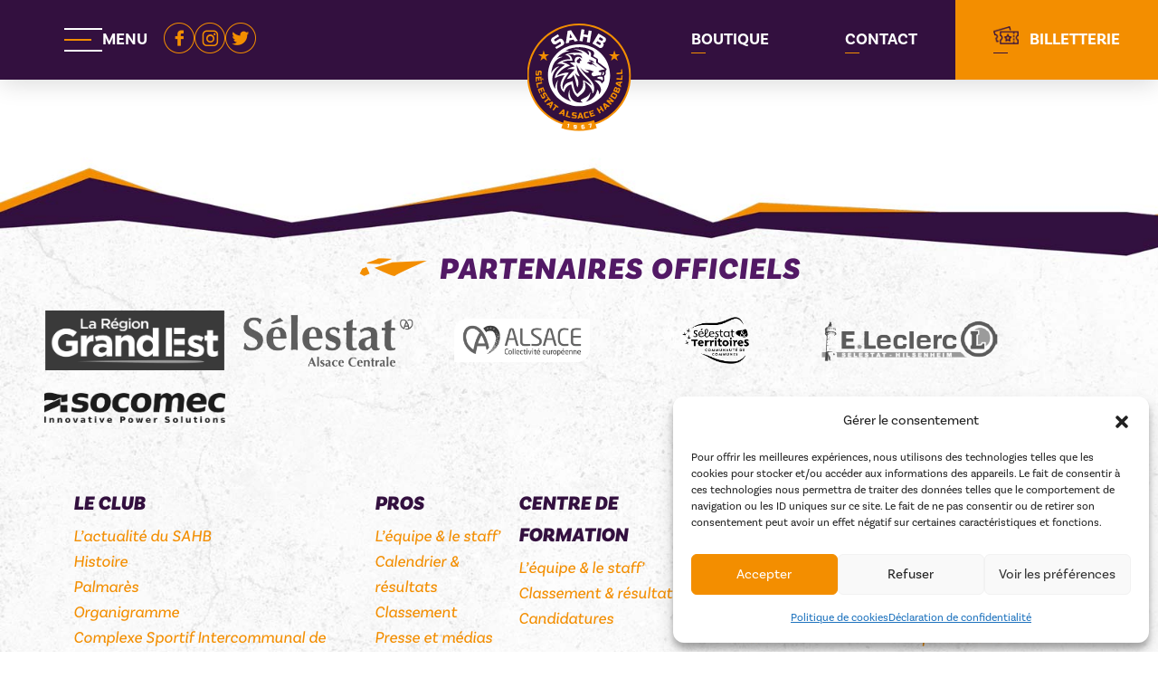

--- FILE ---
content_type: text/html; charset=UTF-8
request_url: https://www.sa-hb.com/joueur/5311/Kristian-Orsted/
body_size: 12349
content:
<!doctype html>
<!--[if !IE]>
<html class="no-js non-ie" lang="fr-FR"> <![endif]-->
<!--[if IE 7 ]>
<html class="no-js ie7" lang="fr-FR"> <![endif]-->
<!--[if IE 8 ]>
<html class="no-js ie8" lang="fr-FR"> <![endif]-->
<!--[if IE 9 ]>
<html class="no-js ie9" lang="fr-FR"> <![endif]-->
<!--[if gt IE 9]><!-->
<html class="no-js" lang="fr-FR"> <!--<![endif]-->
<head>
<meta charset="UTF-8">
<meta name="viewport" content="width=device-width, initial-scale=1">
<link rel="profile" href="http://gmpg.org/xfn/11">
<link rel="pingback" href="https://www.sa-hb.com/xmlrpc.php">
<link rel="stylesheet" href="https://use.typekit.net/rvp6pri.css" />
<title>joueur - SAHB</title>

            <script data-no-defer="1" data-ezscrex="false" data-cfasync="false" data-pagespeed-no-defer data-cookieconsent="ignore">
                var ctPublicFunctions = {"_ajax_nonce":"8048a04b5d","_rest_nonce":"856dabe10f","_ajax_url":"\/wp-admin\/admin-ajax.php","_rest_url":"https:\/\/www.sa-hb.com\/wp-json\/","data__cookies_type":"none","data__ajax_type":"rest","data__bot_detector_enabled":"1","data__frontend_data_log_enabled":1,"cookiePrefix":"","wprocket_detected":false,"host_url":"www.sa-hb.com","text__ee_click_to_select":"Click to select the whole data","text__ee_original_email":"The complete one is","text__ee_got_it":"Got it","text__ee_blocked":"Blocked","text__ee_cannot_connect":"Cannot connect","text__ee_cannot_decode":"Can not decode email. Unknown reason","text__ee_email_decoder":"CleanTalk email decoder","text__ee_wait_for_decoding":"The magic is on the way!","text__ee_decoding_process":"Please wait a few seconds while we decode the contact data."}
            </script>
        
            <script data-no-defer="1" data-ezscrex="false" data-cfasync="false" data-pagespeed-no-defer data-cookieconsent="ignore">
                var ctPublic = {"_ajax_nonce":"8048a04b5d","settings__forms__check_internal":"0","settings__forms__check_external":"0","settings__forms__force_protection":"0","settings__forms__search_test":"1","settings__data__bot_detector_enabled":"1","settings__sfw__anti_crawler":0,"blog_home":"https:\/\/www.sa-hb.com\/","pixel__setting":"3","pixel__enabled":false,"pixel__url":null,"data__email_check_before_post":"1","data__email_check_exist_post":"1","data__cookies_type":"none","data__key_is_ok":true,"data__visible_fields_required":true,"wl_brandname":"Anti-Spam by CleanTalk","wl_brandname_short":"CleanTalk","ct_checkjs_key":101869345,"emailEncoderPassKey":"a123762cd453af2471fee1d3e88e833a","bot_detector_forms_excluded":"W10=","advancedCacheExists":false,"varnishCacheExists":false,"wc_ajax_add_to_cart":false}
            </script>
        <meta name="robots" content="noindex, nofollow, noimageindex">
<meta property="og:url" content="https://www.sa-hb.com/joueur/5311/Kristian-Orsted/">
<meta property="og:site_name" content="SAHB">
<meta property="og:locale" content="fr_FR">
<meta property="og:type" content="article">
<meta property="og:title" content="joueur - SAHB">
<meta property="og:image" content="https://www.sa-hb.com/wp-content/uploads/2023/09/4A3A5252.jpg">
<meta property="og:image:secure_url" content="https://www.sa-hb.com/wp-content/uploads/2023/09/4A3A5252.jpg">
<meta property="og:image:width" content="2048">
<meta property="og:image:height" content="1365">
<meta property="fb:pages" content="">
<meta property="fb:admins" content="">
<meta property="fb:app_id" content="">
<meta name="twitter:card" content="summary">
<meta name="twitter:title" content="joueur - SAHB">
<meta name="twitter:image" content="https://www.sa-hb.com/wp-content/uploads/2023/09/4A3A5252-1024x683.jpg">
<link rel='dns-prefetch' href='//fd.cleantalk.org' />
<link rel="alternate" type="application/rss+xml" title="SAHB &raquo; Flux" href="https://www.sa-hb.com/feed/" />
<link rel="alternate" type="application/rss+xml" title="SAHB &raquo; Flux des commentaires" href="https://www.sa-hb.com/comments/feed/" />
<script type="text/javascript">
/* <![CDATA[ */
window._wpemojiSettings = {"baseUrl":"https:\/\/s.w.org\/images\/core\/emoji\/15.0.3\/72x72\/","ext":".png","svgUrl":"https:\/\/s.w.org\/images\/core\/emoji\/15.0.3\/svg\/","svgExt":".svg","source":{"concatemoji":"https:\/\/www.sa-hb.com\/wp-includes\/js\/wp-emoji-release.min.js?ver=6.6.4"}};
/*! This file is auto-generated */
!function(i,n){var o,s,e;function c(e){try{var t={supportTests:e,timestamp:(new Date).valueOf()};sessionStorage.setItem(o,JSON.stringify(t))}catch(e){}}function p(e,t,n){e.clearRect(0,0,e.canvas.width,e.canvas.height),e.fillText(t,0,0);var t=new Uint32Array(e.getImageData(0,0,e.canvas.width,e.canvas.height).data),r=(e.clearRect(0,0,e.canvas.width,e.canvas.height),e.fillText(n,0,0),new Uint32Array(e.getImageData(0,0,e.canvas.width,e.canvas.height).data));return t.every(function(e,t){return e===r[t]})}function u(e,t,n){switch(t){case"flag":return n(e,"\ud83c\udff3\ufe0f\u200d\u26a7\ufe0f","\ud83c\udff3\ufe0f\u200b\u26a7\ufe0f")?!1:!n(e,"\ud83c\uddfa\ud83c\uddf3","\ud83c\uddfa\u200b\ud83c\uddf3")&&!n(e,"\ud83c\udff4\udb40\udc67\udb40\udc62\udb40\udc65\udb40\udc6e\udb40\udc67\udb40\udc7f","\ud83c\udff4\u200b\udb40\udc67\u200b\udb40\udc62\u200b\udb40\udc65\u200b\udb40\udc6e\u200b\udb40\udc67\u200b\udb40\udc7f");case"emoji":return!n(e,"\ud83d\udc26\u200d\u2b1b","\ud83d\udc26\u200b\u2b1b")}return!1}function f(e,t,n){var r="undefined"!=typeof WorkerGlobalScope&&self instanceof WorkerGlobalScope?new OffscreenCanvas(300,150):i.createElement("canvas"),a=r.getContext("2d",{willReadFrequently:!0}),o=(a.textBaseline="top",a.font="600 32px Arial",{});return e.forEach(function(e){o[e]=t(a,e,n)}),o}function t(e){var t=i.createElement("script");t.src=e,t.defer=!0,i.head.appendChild(t)}"undefined"!=typeof Promise&&(o="wpEmojiSettingsSupports",s=["flag","emoji"],n.supports={everything:!0,everythingExceptFlag:!0},e=new Promise(function(e){i.addEventListener("DOMContentLoaded",e,{once:!0})}),new Promise(function(t){var n=function(){try{var e=JSON.parse(sessionStorage.getItem(o));if("object"==typeof e&&"number"==typeof e.timestamp&&(new Date).valueOf()<e.timestamp+604800&&"object"==typeof e.supportTests)return e.supportTests}catch(e){}return null}();if(!n){if("undefined"!=typeof Worker&&"undefined"!=typeof OffscreenCanvas&&"undefined"!=typeof URL&&URL.createObjectURL&&"undefined"!=typeof Blob)try{var e="postMessage("+f.toString()+"("+[JSON.stringify(s),u.toString(),p.toString()].join(",")+"));",r=new Blob([e],{type:"text/javascript"}),a=new Worker(URL.createObjectURL(r),{name:"wpTestEmojiSupports"});return void(a.onmessage=function(e){c(n=e.data),a.terminate(),t(n)})}catch(e){}c(n=f(s,u,p))}t(n)}).then(function(e){for(var t in e)n.supports[t]=e[t],n.supports.everything=n.supports.everything&&n.supports[t],"flag"!==t&&(n.supports.everythingExceptFlag=n.supports.everythingExceptFlag&&n.supports[t]);n.supports.everythingExceptFlag=n.supports.everythingExceptFlag&&!n.supports.flag,n.DOMReady=!1,n.readyCallback=function(){n.DOMReady=!0}}).then(function(){return e}).then(function(){var e;n.supports.everything||(n.readyCallback(),(e=n.source||{}).concatemoji?t(e.concatemoji):e.wpemoji&&e.twemoji&&(t(e.twemoji),t(e.wpemoji)))}))}((window,document),window._wpemojiSettings);
/* ]]> */
</script>
<style id='wp-emoji-styles-inline-css' type='text/css'>

	img.wp-smiley, img.emoji {
		display: inline !important;
		border: none !important;
		box-shadow: none !important;
		height: 1em !important;
		width: 1em !important;
		margin: 0 0.07em !important;
		vertical-align: -0.1em !important;
		background: none !important;
		padding: 0 !important;
	}
</style>
<link rel='stylesheet' id='wp-block-library-css' href='https://www.sa-hb.com/wp-includes/css/dist/block-library/style.min.css?ver=6.6.4' type='text/css' media='all' />
<style id='classic-theme-styles-inline-css' type='text/css'>
/*! This file is auto-generated */
.wp-block-button__link{color:#fff;background-color:#32373c;border-radius:9999px;box-shadow:none;text-decoration:none;padding:calc(.667em + 2px) calc(1.333em + 2px);font-size:1.125em}.wp-block-file__button{background:#32373c;color:#fff;text-decoration:none}
</style>
<style id='global-styles-inline-css' type='text/css'>
:root{--wp--preset--aspect-ratio--square: 1;--wp--preset--aspect-ratio--4-3: 4/3;--wp--preset--aspect-ratio--3-4: 3/4;--wp--preset--aspect-ratio--3-2: 3/2;--wp--preset--aspect-ratio--2-3: 2/3;--wp--preset--aspect-ratio--16-9: 16/9;--wp--preset--aspect-ratio--9-16: 9/16;--wp--preset--color--black: #000000;--wp--preset--color--cyan-bluish-gray: #abb8c3;--wp--preset--color--white: #ffffff;--wp--preset--color--pale-pink: #f78da7;--wp--preset--color--vivid-red: #cf2e2e;--wp--preset--color--luminous-vivid-orange: #ff6900;--wp--preset--color--luminous-vivid-amber: #fcb900;--wp--preset--color--light-green-cyan: #7bdcb5;--wp--preset--color--vivid-green-cyan: #00d084;--wp--preset--color--pale-cyan-blue: #8ed1fc;--wp--preset--color--vivid-cyan-blue: #0693e3;--wp--preset--color--vivid-purple: #9b51e0;--wp--preset--gradient--vivid-cyan-blue-to-vivid-purple: linear-gradient(135deg,rgba(6,147,227,1) 0%,rgb(155,81,224) 100%);--wp--preset--gradient--light-green-cyan-to-vivid-green-cyan: linear-gradient(135deg,rgb(122,220,180) 0%,rgb(0,208,130) 100%);--wp--preset--gradient--luminous-vivid-amber-to-luminous-vivid-orange: linear-gradient(135deg,rgba(252,185,0,1) 0%,rgba(255,105,0,1) 100%);--wp--preset--gradient--luminous-vivid-orange-to-vivid-red: linear-gradient(135deg,rgba(255,105,0,1) 0%,rgb(207,46,46) 100%);--wp--preset--gradient--very-light-gray-to-cyan-bluish-gray: linear-gradient(135deg,rgb(238,238,238) 0%,rgb(169,184,195) 100%);--wp--preset--gradient--cool-to-warm-spectrum: linear-gradient(135deg,rgb(74,234,220) 0%,rgb(151,120,209) 20%,rgb(207,42,186) 40%,rgb(238,44,130) 60%,rgb(251,105,98) 80%,rgb(254,248,76) 100%);--wp--preset--gradient--blush-light-purple: linear-gradient(135deg,rgb(255,206,236) 0%,rgb(152,150,240) 100%);--wp--preset--gradient--blush-bordeaux: linear-gradient(135deg,rgb(254,205,165) 0%,rgb(254,45,45) 50%,rgb(107,0,62) 100%);--wp--preset--gradient--luminous-dusk: linear-gradient(135deg,rgb(255,203,112) 0%,rgb(199,81,192) 50%,rgb(65,88,208) 100%);--wp--preset--gradient--pale-ocean: linear-gradient(135deg,rgb(255,245,203) 0%,rgb(182,227,212) 50%,rgb(51,167,181) 100%);--wp--preset--gradient--electric-grass: linear-gradient(135deg,rgb(202,248,128) 0%,rgb(113,206,126) 100%);--wp--preset--gradient--midnight: linear-gradient(135deg,rgb(2,3,129) 0%,rgb(40,116,252) 100%);--wp--preset--font-size--small: 13px;--wp--preset--font-size--medium: 20px;--wp--preset--font-size--large: 36px;--wp--preset--font-size--x-large: 42px;--wp--preset--spacing--20: 0.44rem;--wp--preset--spacing--30: 0.67rem;--wp--preset--spacing--40: 1rem;--wp--preset--spacing--50: 1.5rem;--wp--preset--spacing--60: 2.25rem;--wp--preset--spacing--70: 3.38rem;--wp--preset--spacing--80: 5.06rem;--wp--preset--shadow--natural: 6px 6px 9px rgba(0, 0, 0, 0.2);--wp--preset--shadow--deep: 12px 12px 50px rgba(0, 0, 0, 0.4);--wp--preset--shadow--sharp: 6px 6px 0px rgba(0, 0, 0, 0.2);--wp--preset--shadow--outlined: 6px 6px 0px -3px rgba(255, 255, 255, 1), 6px 6px rgba(0, 0, 0, 1);--wp--preset--shadow--crisp: 6px 6px 0px rgba(0, 0, 0, 1);}:where(.is-layout-flex){gap: 0.5em;}:where(.is-layout-grid){gap: 0.5em;}body .is-layout-flex{display: flex;}.is-layout-flex{flex-wrap: wrap;align-items: center;}.is-layout-flex > :is(*, div){margin: 0;}body .is-layout-grid{display: grid;}.is-layout-grid > :is(*, div){margin: 0;}:where(.wp-block-columns.is-layout-flex){gap: 2em;}:where(.wp-block-columns.is-layout-grid){gap: 2em;}:where(.wp-block-post-template.is-layout-flex){gap: 1.25em;}:where(.wp-block-post-template.is-layout-grid){gap: 1.25em;}.has-black-color{color: var(--wp--preset--color--black) !important;}.has-cyan-bluish-gray-color{color: var(--wp--preset--color--cyan-bluish-gray) !important;}.has-white-color{color: var(--wp--preset--color--white) !important;}.has-pale-pink-color{color: var(--wp--preset--color--pale-pink) !important;}.has-vivid-red-color{color: var(--wp--preset--color--vivid-red) !important;}.has-luminous-vivid-orange-color{color: var(--wp--preset--color--luminous-vivid-orange) !important;}.has-luminous-vivid-amber-color{color: var(--wp--preset--color--luminous-vivid-amber) !important;}.has-light-green-cyan-color{color: var(--wp--preset--color--light-green-cyan) !important;}.has-vivid-green-cyan-color{color: var(--wp--preset--color--vivid-green-cyan) !important;}.has-pale-cyan-blue-color{color: var(--wp--preset--color--pale-cyan-blue) !important;}.has-vivid-cyan-blue-color{color: var(--wp--preset--color--vivid-cyan-blue) !important;}.has-vivid-purple-color{color: var(--wp--preset--color--vivid-purple) !important;}.has-black-background-color{background-color: var(--wp--preset--color--black) !important;}.has-cyan-bluish-gray-background-color{background-color: var(--wp--preset--color--cyan-bluish-gray) !important;}.has-white-background-color{background-color: var(--wp--preset--color--white) !important;}.has-pale-pink-background-color{background-color: var(--wp--preset--color--pale-pink) !important;}.has-vivid-red-background-color{background-color: var(--wp--preset--color--vivid-red) !important;}.has-luminous-vivid-orange-background-color{background-color: var(--wp--preset--color--luminous-vivid-orange) !important;}.has-luminous-vivid-amber-background-color{background-color: var(--wp--preset--color--luminous-vivid-amber) !important;}.has-light-green-cyan-background-color{background-color: var(--wp--preset--color--light-green-cyan) !important;}.has-vivid-green-cyan-background-color{background-color: var(--wp--preset--color--vivid-green-cyan) !important;}.has-pale-cyan-blue-background-color{background-color: var(--wp--preset--color--pale-cyan-blue) !important;}.has-vivid-cyan-blue-background-color{background-color: var(--wp--preset--color--vivid-cyan-blue) !important;}.has-vivid-purple-background-color{background-color: var(--wp--preset--color--vivid-purple) !important;}.has-black-border-color{border-color: var(--wp--preset--color--black) !important;}.has-cyan-bluish-gray-border-color{border-color: var(--wp--preset--color--cyan-bluish-gray) !important;}.has-white-border-color{border-color: var(--wp--preset--color--white) !important;}.has-pale-pink-border-color{border-color: var(--wp--preset--color--pale-pink) !important;}.has-vivid-red-border-color{border-color: var(--wp--preset--color--vivid-red) !important;}.has-luminous-vivid-orange-border-color{border-color: var(--wp--preset--color--luminous-vivid-orange) !important;}.has-luminous-vivid-amber-border-color{border-color: var(--wp--preset--color--luminous-vivid-amber) !important;}.has-light-green-cyan-border-color{border-color: var(--wp--preset--color--light-green-cyan) !important;}.has-vivid-green-cyan-border-color{border-color: var(--wp--preset--color--vivid-green-cyan) !important;}.has-pale-cyan-blue-border-color{border-color: var(--wp--preset--color--pale-cyan-blue) !important;}.has-vivid-cyan-blue-border-color{border-color: var(--wp--preset--color--vivid-cyan-blue) !important;}.has-vivid-purple-border-color{border-color: var(--wp--preset--color--vivid-purple) !important;}.has-vivid-cyan-blue-to-vivid-purple-gradient-background{background: var(--wp--preset--gradient--vivid-cyan-blue-to-vivid-purple) !important;}.has-light-green-cyan-to-vivid-green-cyan-gradient-background{background: var(--wp--preset--gradient--light-green-cyan-to-vivid-green-cyan) !important;}.has-luminous-vivid-amber-to-luminous-vivid-orange-gradient-background{background: var(--wp--preset--gradient--luminous-vivid-amber-to-luminous-vivid-orange) !important;}.has-luminous-vivid-orange-to-vivid-red-gradient-background{background: var(--wp--preset--gradient--luminous-vivid-orange-to-vivid-red) !important;}.has-very-light-gray-to-cyan-bluish-gray-gradient-background{background: var(--wp--preset--gradient--very-light-gray-to-cyan-bluish-gray) !important;}.has-cool-to-warm-spectrum-gradient-background{background: var(--wp--preset--gradient--cool-to-warm-spectrum) !important;}.has-blush-light-purple-gradient-background{background: var(--wp--preset--gradient--blush-light-purple) !important;}.has-blush-bordeaux-gradient-background{background: var(--wp--preset--gradient--blush-bordeaux) !important;}.has-luminous-dusk-gradient-background{background: var(--wp--preset--gradient--luminous-dusk) !important;}.has-pale-ocean-gradient-background{background: var(--wp--preset--gradient--pale-ocean) !important;}.has-electric-grass-gradient-background{background: var(--wp--preset--gradient--electric-grass) !important;}.has-midnight-gradient-background{background: var(--wp--preset--gradient--midnight) !important;}.has-small-font-size{font-size: var(--wp--preset--font-size--small) !important;}.has-medium-font-size{font-size: var(--wp--preset--font-size--medium) !important;}.has-large-font-size{font-size: var(--wp--preset--font-size--large) !important;}.has-x-large-font-size{font-size: var(--wp--preset--font-size--x-large) !important;}
:where(.wp-block-post-template.is-layout-flex){gap: 1.25em;}:where(.wp-block-post-template.is-layout-grid){gap: 1.25em;}
:where(.wp-block-columns.is-layout-flex){gap: 2em;}:where(.wp-block-columns.is-layout-grid){gap: 2em;}
:root :where(.wp-block-pullquote){font-size: 1.5em;line-height: 1.6;}
</style>
<link rel='stylesheet' id='cleantalk-public-css-css' href='https://www.sa-hb.com/wp-content/plugins/cleantalk-spam-protect/css/cleantalk-public.min.css?ver=6.65_1760356050' type='text/css' media='all' />
<link rel='stylesheet' id='cleantalk-email-decoder-css-css' href='https://www.sa-hb.com/wp-content/plugins/cleantalk-spam-protect/css/cleantalk-email-decoder.min.css?ver=6.65_1760356050' type='text/css' media='all' />
<link rel='stylesheet' id='contact-form-7-css' href='https://www.sa-hb.com/wp-content/plugins/contact-form-7/includes/css/styles.css?ver=5.9.8' type='text/css' media='all' />
<link rel='stylesheet' id='easy_load_more-frontend-css' href='https://www.sa-hb.com/wp-content/plugins/easy-load-more/assets/css/frontend.css?ver=1.0.0' type='text/css' media='all' />
<style id='easy_load_more-frontend-inline-css' type='text/css'>
.elm-button { background: #21759B; color: #FFFFFF; }
.elm-button:hover, .elm-button:active, .elm-button:focus { background: #4d91af; }
.elm-loading-icon { fill: #FFFFFF; stroke: #FFFFFF; }

</style>
<link rel='stylesheet' id='cmplz-general-css' href='https://www.sa-hb.com/wp-content/plugins/complianz-gdpr-premium/assets/css/cookieblocker.min.css?ver=1760356043' type='text/css' media='all' />
<link rel='stylesheet' id='sahb-reset-css' href='https://www.sa-hb.com/wp-content/themes/sahb/css/reset.css?ver=1.0' type='text/css' media='all' />
<link rel='stylesheet' id='sahb-slick-css' href='https://www.sa-hb.com/wp-content/themes/sahb/css/slick.css?ver=1.0' type='text/css' media='all' />
<link rel='stylesheet' id='sahb-fancybox-css' href='https://www.sa-hb.com/wp-content/themes/sahb/css/jquery.fancybox.min.css?ver=1.0' type='text/css' media='all' />
<link rel='stylesheet' id='sahb-styles-css' href='https://www.sa-hb.com/wp-content/themes/sahb/css/style.css?ver=1.0' type='text/css' media='all' />
<link rel='stylesheet' id='sahb-style-css' href='https://www.sa-hb.com/wp-content/themes/sahb/style.css?ver=6.6.4' type='text/css' media='all' />
<link rel='stylesheet' id='sahb-responsive-css' href='https://www.sa-hb.com/wp-content/themes/sahb/css/responsive.css?ver=1.0' type='text/css' media='all' />
<script type="text/javascript" src="https://www.sa-hb.com/wp-content/plugins/cleantalk-spam-protect/js/apbct-public-bundle.min.js?ver=6.65_1760356050" id="apbct-public-bundle.min-js-js"></script>
<script type="text/javascript" src="https://fd.cleantalk.org/ct-bot-detector-wrapper.js?ver=6.65" id="ct_bot_detector-js" defer="defer" data-wp-strategy="defer"></script>
<script type="text/javascript" src="https://www.sa-hb.com/wp-includes/js/jquery/jquery.min.js?ver=3.7.1" id="jquery-core-js"></script>
<script type="text/javascript" src="https://www.sa-hb.com/wp-includes/js/jquery/jquery-migrate.min.js?ver=3.4.1" id="jquery-migrate-js"></script>
<link rel="https://api.w.org/" href="https://www.sa-hb.com/wp-json/" /><link rel="alternate" title="JSON" type="application/json" href="https://www.sa-hb.com/wp-json/wp/v2/pages/387" /><link rel="EditURI" type="application/rsd+xml" title="RSD" href="https://www.sa-hb.com/xmlrpc.php?rsd" />
<meta name="generator" content="WordPress 6.6.4" />
<link rel='shortlink' href='https://www.sa-hb.com/?p=387' />
<link rel="alternate" title="oEmbed (JSON)" type="application/json+oembed" href="https://www.sa-hb.com/wp-json/oembed/1.0/embed?url=https%3A%2F%2Fwww.sa-hb.com%2Fjoueur%2F" />
<link rel="alternate" title="oEmbed (XML)" type="text/xml+oembed" href="https://www.sa-hb.com/wp-json/oembed/1.0/embed?url=https%3A%2F%2Fwww.sa-hb.com%2Fjoueur%2F&#038;format=xml" />
			<style>.cmplz-hidden {
					display: none !important;
				}</style><link rel="icon" href="https://www.sa-hb.com/wp-content/uploads/2022/08/SAHB-Favicon-1.png" sizes="32x32" />
<link rel="icon" href="https://www.sa-hb.com/wp-content/uploads/2022/08/SAHB-Favicon-1.png" sizes="192x192" />
<link rel="apple-touch-icon" href="https://www.sa-hb.com/wp-content/uploads/2022/08/SAHB-Favicon-1.png" />
<meta name="msapplication-TileImage" content="https://www.sa-hb.com/wp-content/uploads/2022/08/SAHB-Favicon-1.png" />
		<style type="text/css" id="wp-custom-css">
			  table {
    width: 797px;
    border-collapse: collapse;
  }

  tr:nth-child(even) {
    background-color: #d3d3d3; /* Gris clair */
  }

  tr:nth-child(odd) {
    background-color: #f0f0f0; /* Gris encore plus clair */
  }
.page-id-211 .container{
	max-width:1920px;
	padding:0 70px;
}
		</style>
		
<script type="text/plain" data-service="google-analytics" data-category="statistics" async data-cmplz-src='https://www.googletagmanager.com/gtag/js?id=G-N9R6H96WNC'></script><script>
window.dataLayer = window.dataLayer || [];
function gtag(){dataLayer.push(arguments);}gtag('js', new Date());

 gtag('config', 'G-N9R6H96WNC' , {});

</script>
<link rel="icon" type="image/png" sizes="16x16" href="https://www.sa-hb.com/wp-content/themes/sahb/img/logo.svg">
</head>

<body data-cmplz=1 class="page-template page-template-joueurs page-template-joueurs-php page page-id-387">

<header id="sectHeader">
    <div class="headerMain">
    <div class="headerIntern">
        <div class="headerLeft">
        <div class="btnBox">
            <div id="btnnav">
            <div class="btninter">
                <span></span>
                <span></span>
                <span></span>
            </div>
            <div class="labelBtn"></div>
            </div>
        </div>
        <div class="listrs">
                            <div class="itemrs">
                <a href="https://www.facebook.com/SELESTAT.ALSACE.HANDBALL" target="_blank" rel="noopener noreferrer">
                    <i class="icn-facebook"></i>
                </a>
                </div>
                                        <div class="itemrs">
                <a href="https://www.instagram.com/selestat_alsace_handball/" target="_blank" rel="noopener noreferrer">
                    <i class="icn-instagrame"></i>
                </a>
                </div>
                                        <div class="itemrs">
                <a href="https://twitter.com/sahb_67" target="_blank" rel="noopener noreferrer">
                    <i class="icn-twitter"></i>
                </a>
                </div>
                    </div>
        </div>
        <div class="cntlogo">
        <a href="https://www.sa-hb.com">
                            <img
                class="img-fluid"
                src="https://www.sa-hb.com/wp-content/uploads/2022/08/logo.svg"
                alt="Logo"
                width="115"
                height="115"
                />
                    </a>
        </div>
        <div class="headerRight">
        <div class="nav-header">
            <ul>
                            <li>
                    <a href="https://boutiquesahb.sport2000-alsace.com/"><span>Boutique</span></a>
                </li>
                                        <li>
                    <a href="https://www.sa-hb.com/contact/"><span>Contact</span></a>
                </li>
                                        <li class="navIcn">
                    <a href="https://shop.sa-hb.com/billetterie"><span>Billetterie</span></a>
                </li>
                        </ul>
        </div>
        </div>
        <nav id="navigation">
        <div class="noDesktop">
            <div class="nav-header">
            <ul>
                            <li>
                    <a href="https://boutiquesahb.sport2000-alsace.com/"><span>Boutique</span></a>
                </li>
                                        <li>
                    <a href="https://www.sa-hb.com/contact/"><span>Contact</span></a>
                </li>
                        </ul>
            </div>
        </div>
        <ul class="cntNav">
            <li class="cntSubitem">
                <a href="#">Le club</a>
                <ul class="subitem">
                    <li id="menu-item-493" class="menu-item menu-item-type-post_type menu-item-object-page menu-item-493"><a href="https://www.sa-hb.com/actualites/">L&rsquo;actualité du SAHB</a></li>
<li id="menu-item-306" class="menu-item menu-item-type-post_type menu-item-object-page menu-item-306"><a href="https://www.sa-hb.com/le-club/histoire/">Histoire</a></li>
<li id="menu-item-313" class="menu-item menu-item-type-post_type menu-item-object-page menu-item-313"><a href="https://www.sa-hb.com/le-club/palmares/">Palmarès</a></li>
<li id="menu-item-308" class="menu-item menu-item-type-post_type menu-item-object-page menu-item-308"><a href="https://www.sa-hb.com/le-club/organigramme/">Organigramme</a></li>
<li id="menu-item-309" class="menu-item menu-item-type-post_type menu-item-object-page menu-item-309"><a href="https://www.sa-hb.com/le-club/le-csi/">Complexe Sportif Intercommunal de Sélestat</a></li>
<li id="menu-item-310" class="menu-item menu-item-type-post_type menu-item-object-page menu-item-has-children menu-item-310"><a href="https://www.sa-hb.com/le-club/nos-actions-rse/">Nos actions RSE</a>
<ul class="sub-menu">
	<li id="menu-item-2826" class="menu-item menu-item-type-post_type menu-item-object-page menu-item-2826"><a href="https://www.sa-hb.com/offre-ta-consigne/">Offre ta Consigne !</a></li>
	<li id="menu-item-2835" class="menu-item menu-item-type-post_type menu-item-object-page menu-item-2835"><a href="https://www.sa-hb.com/le-club/nos-actions-rse/la-tournee-des-lions/">La Tournée des Lions</a></li>
</ul>
</li>
<li id="menu-item-311" class="menu-item menu-item-type-post_type menu-item-object-page menu-item-311"><a href="https://www.sa-hb.com/le-club/benevoles/">Bénévoles</a></li>
<li id="menu-item-312" class="menu-item menu-item-type-post_type menu-item-object-page menu-item-312"><a href="https://www.sa-hb.com/le-club/les-supporters-violets/">Les supporters Violets</a></li>
    
                </ul>
            </li>
            <li class="cntSubitem">
                <a href="#">Pros</a>
                <ul class="subitem">
                    <li id="menu-item-315" class="menu-item menu-item-type-post_type menu-item-object-page menu-item-315"><a href="https://www.sa-hb.com/pros/lequipe-le-staff/">L’équipe &#038; le staff’</a></li>
<li id="menu-item-316" class="menu-item menu-item-type-post_type menu-item-object-page menu-item-316"><a href="https://www.sa-hb.com/pros/calendrier-resultats/">Calendrier &#038; résultats</a></li>
<li id="menu-item-526" class="menu-item menu-item-type-custom menu-item-object-custom menu-item-526"><a href="https://www.lnh.fr/liquimoly-starligue/classement">Classement</a></li>
<li id="menu-item-657" class="menu-item menu-item-type-post_type menu-item-object-page menu-item-657"><a href="https://www.sa-hb.com/pros/presse-et-medias/">Presse et médias</a></li>
 
                </ul>
            </li>
            <li class="cntSubitem">
                <a href="#">Centre de formation</a>
                <ul class="subitem">
                    <li id="menu-item-319" class="menu-item menu-item-type-post_type menu-item-object-page menu-item-319"><a href="https://www.sa-hb.com/lequipe-le-staff/">L’équipe &#038; le staff’</a></li>
<li id="menu-item-1056" class="menu-item menu-item-type-custom menu-item-object-custom menu-item-1056"><a href="https://www.ffhandball.fr/competitions/saison-2025-2026-21/national/nationale-1-masculine-2025-26-28229/poule-168260/">Classement &#038; résultats</a></li>
<li id="menu-item-321" class="menu-item menu-item-type-post_type menu-item-object-page menu-item-321"><a href="https://www.sa-hb.com/candidatures/">Candidatures</a></li>
 
                </ul>
            </li>
            <li class="cntSubitem">
                <a href="#">Association</a>
                <ul class="subitem">
                    <li id="menu-item-568" class="menu-item menu-item-type-post_type menu-item-object-page menu-item-568"><a href="https://www.sa-hb.com/association/presentation/">Présentation</a></li>
<li id="menu-item-323" class="menu-item menu-item-type-post_type menu-item-object-page menu-item-323"><a href="https://www.sa-hb.com/association/equipes/">Équipes</a></li>
<li id="menu-item-324" class="menu-item menu-item-type-post_type menu-item-object-page menu-item-has-children menu-item-324"><a href="https://www.sa-hb.com/association/stages-tournois/">Stages &#038; tournois</a>
<ul class="sub-menu">
	<li id="menu-item-2819" class="menu-item menu-item-type-post_type menu-item-object-page menu-item-2819"><a href="https://www.sa-hb.com/association/tjl-tournoi-des-jeunes-lions/">TJL &#8211; Tournoi des Jeunes Lions</a></li>
</ul>
</li>
<li id="menu-item-325" class="menu-item menu-item-type-post_type menu-item-object-page menu-item-325"><a href="https://www.sa-hb.com/association/licences/">Licences</a></li>
<li id="menu-item-326" class="menu-item menu-item-type-post_type menu-item-object-page menu-item-326"><a href="https://www.sa-hb.com/association/hand-fauteuil/">Hand fauteuil</a></li>
<li id="menu-item-327" class="menu-item menu-item-type-post_type menu-item-object-page menu-item-327"><a href="https://www.sa-hb.com/association/section/">Section sportive</a></li>
<li id="menu-item-1998" class="menu-item menu-item-type-post_type menu-item-object-page menu-item-1998"><a href="https://www.sa-hb.com/association/arbitres/">Arbitres</a></li>
                </ul>
            </li>
            <li class="cntSubitem">
                <a href="#">Business</a>
                <ul class="subitem">
                    <li id="menu-item-525" class="menu-item menu-item-type-post_type menu-item-object-page menu-item-525"><a href="https://www.sa-hb.com/business/presentation-sahb-business/">SAHB Business Club</a></li>
<li id="menu-item-329" class="menu-item menu-item-type-post_type menu-item-object-page menu-item-329"><a href="https://www.sa-hb.com/business/nos-partenaires/">Nos partenaires</a></li>
<li id="menu-item-330" class="menu-item menu-item-type-post_type menu-item-object-page menu-item-330"><a href="https://www.sa-hb.com/business/nos-offres/">Nos offres</a></li>
<li id="menu-item-331" class="menu-item menu-item-type-post_type menu-item-object-page menu-item-331"><a href="https://www.sa-hb.com/business/evenements-partenaires/">Évènements partenaires</a></li>
                </ul>
            </li>
        </ul>
        <div class="noDesktop">
            <div class="listrs">
                            <div class="itemrs">
                <a href="https://www.facebook.com/SELESTAT.ALSACE.HANDBALL" target="_blank" rel="noopener noreferrer">
                    <i class="icn-facebook"></i>
                </a>
                </div>
                                        <div class="itemrs">
                <a href="https://www.instagram.com/selestat_alsace_handball/" target="_blank" rel="noopener noreferrer">
                    <i class="icn-instagrame"></i>
                </a>
                </div>
                                        <div class="itemrs">
                <a href="https://twitter.com/sahb_67" target="_blank" rel="noopener noreferrer">
                    <i class="icn-twitter"></i>
                </a>
                </div>
                        </div>
        </div>
        </nav>
    </div>
    </div>
</header>
      
	  
	  

<main class="mainWrapper">

	

	 
			</div>
			
			<br>
			<div class="cntlistbtn" style=" display: flex; justify-content: flex-end;">
		<a href="/pros/lequipe-le-staff/" class="btn btn--lite">Voir l'équipe complete</a>
		</div>
			
			
			</div>				
				</section>	
			</main>
				

<footer id="sectFooter">
      <div class="footerIntern">
        <div class="container">
          <div class="title2 titleIcon">
                          <span>Partenaires officiels</span>
                      </div>
          <div class="listpartener">
                                          <div class="listpartener__item">
                  <figure>
                    <img alt="partenaire" src="https://www.sa-hb.com/wp-content/uploads/2022/08/RGE-RVB-NB-Site-SAHB.jpg.webp" class="img-fluid"/>
                  </figure>
                </div>
                              <div class="listpartener__item">
                  <figure>
                    <img alt="partenaire" src="https://www.sa-hb.com/wp-content/uploads/2022/07/partenaire-img3.png" class="img-fluid"/>
                  </figure>
                </div>
                              <div class="listpartener__item">
                  <figure>
                    <img alt="partenaire" src="https://www.sa-hb.com/wp-content/uploads/2022/08/CeA_logo_quadri_horizontal_sur_fond_couleur-NB.png" class="img-fluid"/>
                  </figure>
                </div>
                              <div class="listpartener__item">
                  <figure>
                    <img alt="partenaire" src="https://www.sa-hb.com/wp-content/uploads/2025/08/watermark-black.png.webp" class="img-fluid"/>
                  </figure>
                </div>
                              <div class="listpartener__item">
                  <figure>
                    <img alt="partenaire" src="https://www.sa-hb.com/wp-content/uploads/2022/07/partenaire-img6.png.webp" class="img-fluid"/>
                  </figure>
                </div>
                              <div class="listpartener__item">
                  <figure>
                    <img alt="partenaire" src="https://www.sa-hb.com/wp-content/uploads/2022/08/logo_150_00-NB.png.webp" class="img-fluid"/>
                  </figure>
                </div>
                                    </div>
          <div class="footerColumn">
            <div class="footerColumn__item">
              <div class="titleFooter">Le club</div>
              <nav class="navFooter">
                <ul>
                  <li class="menu-item menu-item-type-post_type menu-item-object-page menu-item-493"><a href="https://www.sa-hb.com/actualites/">L&rsquo;actualité du SAHB</a></li>
<li class="menu-item menu-item-type-post_type menu-item-object-page menu-item-306"><a href="https://www.sa-hb.com/le-club/histoire/">Histoire</a></li>
<li class="menu-item menu-item-type-post_type menu-item-object-page menu-item-313"><a href="https://www.sa-hb.com/le-club/palmares/">Palmarès</a></li>
<li class="menu-item menu-item-type-post_type menu-item-object-page menu-item-308"><a href="https://www.sa-hb.com/le-club/organigramme/">Organigramme</a></li>
<li class="menu-item menu-item-type-post_type menu-item-object-page menu-item-309"><a href="https://www.sa-hb.com/le-club/le-csi/">Complexe Sportif Intercommunal de Sélestat</a></li>
<li class="menu-item menu-item-type-post_type menu-item-object-page menu-item-has-children menu-item-310"><a href="https://www.sa-hb.com/le-club/nos-actions-rse/">Nos actions RSE</a>
<ul class="sub-menu">
	<li class="menu-item menu-item-type-post_type menu-item-object-page menu-item-2826"><a href="https://www.sa-hb.com/offre-ta-consigne/">Offre ta Consigne !</a></li>
	<li class="menu-item menu-item-type-post_type menu-item-object-page menu-item-2835"><a href="https://www.sa-hb.com/le-club/nos-actions-rse/la-tournee-des-lions/">La Tournée des Lions</a></li>
</ul>
</li>
<li class="menu-item menu-item-type-post_type menu-item-object-page menu-item-311"><a href="https://www.sa-hb.com/le-club/benevoles/">Bénévoles</a></li>
<li class="menu-item menu-item-type-post_type menu-item-object-page menu-item-312"><a href="https://www.sa-hb.com/le-club/les-supporters-violets/">Les supporters Violets</a></li>
   
                </ul>
              </nav>
            </div>
            <div class="footerColumn__item">
              <div class="titleFooter">Pros</div>
              <nav class="navFooter">
                <ul>
                  <li class="menu-item menu-item-type-post_type menu-item-object-page menu-item-315"><a href="https://www.sa-hb.com/pros/lequipe-le-staff/">L’équipe &#038; le staff’</a></li>
<li class="menu-item menu-item-type-post_type menu-item-object-page menu-item-316"><a href="https://www.sa-hb.com/pros/calendrier-resultats/">Calendrier &#038; résultats</a></li>
<li class="menu-item menu-item-type-custom menu-item-object-custom menu-item-526"><a href="https://www.lnh.fr/liquimoly-starligue/classement">Classement</a></li>
<li class="menu-item menu-item-type-post_type menu-item-object-page menu-item-657"><a href="https://www.sa-hb.com/pros/presse-et-medias/">Presse et médias</a></li>
 
                </ul>
              </nav>
            </div>
            <div class="footerColumn__item">
              <div class="titleFooter">Centre de formation</div>
              <nav class="navFooter">
                <ul>
                  <li class="menu-item menu-item-type-post_type menu-item-object-page menu-item-319"><a href="https://www.sa-hb.com/lequipe-le-staff/">L’équipe &#038; le staff’</a></li>
<li class="menu-item menu-item-type-custom menu-item-object-custom menu-item-1056"><a href="https://www.ffhandball.fr/competitions/saison-2025-2026-21/national/nationale-1-masculine-2025-26-28229/poule-168260/">Classement &#038; résultats</a></li>
<li class="menu-item menu-item-type-post_type menu-item-object-page menu-item-321"><a href="https://www.sa-hb.com/candidatures/">Candidatures</a></li>
 
                </ul>
              </nav>
            </div>
            <div class="footerColumn__item">
              <div class="titleFooter">Association</div>
              <nav class="navFooter">
                <ul>
                  <li class="menu-item menu-item-type-post_type menu-item-object-page menu-item-568"><a href="https://www.sa-hb.com/association/presentation/">Présentation</a></li>
<li class="menu-item menu-item-type-post_type menu-item-object-page menu-item-323"><a href="https://www.sa-hb.com/association/equipes/">Équipes</a></li>
<li class="menu-item menu-item-type-post_type menu-item-object-page menu-item-has-children menu-item-324"><a href="https://www.sa-hb.com/association/stages-tournois/">Stages &#038; tournois</a>
<ul class="sub-menu">
	<li class="menu-item menu-item-type-post_type menu-item-object-page menu-item-2819"><a href="https://www.sa-hb.com/association/tjl-tournoi-des-jeunes-lions/">TJL &#8211; Tournoi des Jeunes Lions</a></li>
</ul>
</li>
<li class="menu-item menu-item-type-post_type menu-item-object-page menu-item-325"><a href="https://www.sa-hb.com/association/licences/">Licences</a></li>
<li class="menu-item menu-item-type-post_type menu-item-object-page menu-item-326"><a href="https://www.sa-hb.com/association/hand-fauteuil/">Hand fauteuil</a></li>
<li class="menu-item menu-item-type-post_type menu-item-object-page menu-item-327"><a href="https://www.sa-hb.com/association/section/">Section sportive</a></li>
<li class="menu-item menu-item-type-post_type menu-item-object-page menu-item-1998"><a href="https://www.sa-hb.com/association/arbitres/">Arbitres</a></li>
                </ul>
              </nav>
            </div>
            <div class="footerColumn__item">
              <div class="titleFooter">Business</div>
              <nav class="navFooter">
                <ul>
                  <li class="menu-item menu-item-type-post_type menu-item-object-page menu-item-525"><a href="https://www.sa-hb.com/business/presentation-sahb-business/">SAHB Business Club</a></li>
<li class="menu-item menu-item-type-post_type menu-item-object-page menu-item-329"><a href="https://www.sa-hb.com/business/nos-partenaires/">Nos partenaires</a></li>
<li class="menu-item menu-item-type-post_type menu-item-object-page menu-item-330"><a href="https://www.sa-hb.com/business/nos-offres/">Nos offres</a></li>
<li class="menu-item menu-item-type-post_type menu-item-object-page menu-item-331"><a href="https://www.sa-hb.com/business/evenements-partenaires/">Évènements partenaires</a></li>
                </ul>
              </nav>
            </div>
          </div>
        </div>
      </div>
      <div class="footerCopyright">
        <div class="container">
                  <p><a href="https://www.sa-hb.com/mentions-legales/" target="_blank" rel="noopener">Mentions légales</a>   <a class="btn-prospectiv" href="https://www.prospectiv.net/" target="_blank" rel="noopener">Réalisation de sites internet PROSPECTIV*</a></p>
                </div>
      </div>
    </footer>
    
<!-- Consent Management powered by Complianz | GDPR/CCPA Cookie Consent https://wordpress.org/plugins/complianz-gdpr -->
<div id="cmplz-cookiebanner-container"><div class="cmplz-cookiebanner cmplz-hidden banner-1 banniere-a optin cmplz-bottom-right cmplz-categories-type-view-preferences" aria-modal="true" data-nosnippet="true" role="dialog" aria-live="polite" aria-labelledby="cmplz-header-1-optin" aria-describedby="cmplz-message-1-optin">
	<div class="cmplz-header">
		<div class="cmplz-logo"></div>
		<div class="cmplz-title" id="cmplz-header-1-optin">Gérer le consentement</div>
		<div class="cmplz-close" tabindex="0" role="button" aria-label="close-dialog">
			<svg aria-hidden="true" focusable="false" data-prefix="fas" data-icon="times" class="svg-inline--fa fa-times fa-w-11" role="img" xmlns="http://www.w3.org/2000/svg" viewBox="0 0 352 512"><path fill="currentColor" d="M242.72 256l100.07-100.07c12.28-12.28 12.28-32.19 0-44.48l-22.24-22.24c-12.28-12.28-32.19-12.28-44.48 0L176 189.28 75.93 89.21c-12.28-12.28-32.19-12.28-44.48 0L9.21 111.45c-12.28 12.28-12.28 32.19 0 44.48L109.28 256 9.21 356.07c-12.28 12.28-12.28 32.19 0 44.48l22.24 22.24c12.28 12.28 32.2 12.28 44.48 0L176 322.72l100.07 100.07c12.28 12.28 32.2 12.28 44.48 0l22.24-22.24c12.28-12.28 12.28-32.19 0-44.48L242.72 256z"></path></svg>
		</div>
	</div>

	<div class="cmplz-divider cmplz-divider-header"></div>
	<div class="cmplz-body">
		<div class="cmplz-message" id="cmplz-message-1-optin">Pour offrir les meilleures expériences, nous utilisons des technologies telles que les cookies pour stocker et/ou accéder aux informations des appareils. Le fait de consentir à ces technologies nous permettra de traiter des données telles que le comportement de navigation ou les ID uniques sur ce site. Le fait de ne pas consentir ou de retirer son consentement peut avoir un effet négatif sur certaines caractéristiques et fonctions.</div>
		<!-- categories start -->
		<div class="cmplz-categories">
			<details class="cmplz-category cmplz-functional" >
				<summary>
						<span class="cmplz-category-header">
							<span class="cmplz-category-title">Fonctionnel</span>
							<span class='cmplz-always-active'>
								<span class="cmplz-banner-checkbox">
									<input type="checkbox"
										   id="cmplz-functional-optin"
										   data-category="cmplz_functional"
										   class="cmplz-consent-checkbox cmplz-functional"
										   size="40"
										   value="1"/>
									<label class="cmplz-label" for="cmplz-functional-optin"><span class="screen-reader-text">Fonctionnel</span></label>
								</span>
								Toujours activé							</span>
							<span class="cmplz-icon cmplz-open">
								<svg xmlns="http://www.w3.org/2000/svg" viewBox="0 0 448 512"  height="18" ><path d="M224 416c-8.188 0-16.38-3.125-22.62-9.375l-192-192c-12.5-12.5-12.5-32.75 0-45.25s32.75-12.5 45.25 0L224 338.8l169.4-169.4c12.5-12.5 32.75-12.5 45.25 0s12.5 32.75 0 45.25l-192 192C240.4 412.9 232.2 416 224 416z"/></svg>
							</span>
						</span>
				</summary>
				<div class="cmplz-description">
					<span class="cmplz-description-functional">Le stockage ou l’accès technique est strictement nécessaire dans la finalité d’intérêt légitime de permettre l’utilisation d’un service spécifique explicitement demandé par l’abonné ou l’utilisateur, ou dans le seul but d’effectuer la transmission d’une communication sur un réseau de communications électroniques.</span>
				</div>
			</details>

			<details class="cmplz-category cmplz-preferences" >
				<summary>
						<span class="cmplz-category-header">
							<span class="cmplz-category-title">Préférences</span>
							<span class="cmplz-banner-checkbox">
								<input type="checkbox"
									   id="cmplz-preferences-optin"
									   data-category="cmplz_preferences"
									   class="cmplz-consent-checkbox cmplz-preferences"
									   size="40"
									   value="1"/>
								<label class="cmplz-label" for="cmplz-preferences-optin"><span class="screen-reader-text">Préférences</span></label>
							</span>
							<span class="cmplz-icon cmplz-open">
								<svg xmlns="http://www.w3.org/2000/svg" viewBox="0 0 448 512"  height="18" ><path d="M224 416c-8.188 0-16.38-3.125-22.62-9.375l-192-192c-12.5-12.5-12.5-32.75 0-45.25s32.75-12.5 45.25 0L224 338.8l169.4-169.4c12.5-12.5 32.75-12.5 45.25 0s12.5 32.75 0 45.25l-192 192C240.4 412.9 232.2 416 224 416z"/></svg>
							</span>
						</span>
				</summary>
				<div class="cmplz-description">
					<span class="cmplz-description-preferences">Le stockage ou l’accès technique est nécessaire dans la finalité d’intérêt légitime de stocker des préférences qui ne sont pas demandées par l’abonné ou l’utilisateur.</span>
				</div>
			</details>

			<details class="cmplz-category cmplz-statistics" >
				<summary>
						<span class="cmplz-category-header">
							<span class="cmplz-category-title">Statistiques</span>
							<span class="cmplz-banner-checkbox">
								<input type="checkbox"
									   id="cmplz-statistics-optin"
									   data-category="cmplz_statistics"
									   class="cmplz-consent-checkbox cmplz-statistics"
									   size="40"
									   value="1"/>
								<label class="cmplz-label" for="cmplz-statistics-optin"><span class="screen-reader-text">Statistiques</span></label>
							</span>
							<span class="cmplz-icon cmplz-open">
								<svg xmlns="http://www.w3.org/2000/svg" viewBox="0 0 448 512"  height="18" ><path d="M224 416c-8.188 0-16.38-3.125-22.62-9.375l-192-192c-12.5-12.5-12.5-32.75 0-45.25s32.75-12.5 45.25 0L224 338.8l169.4-169.4c12.5-12.5 32.75-12.5 45.25 0s12.5 32.75 0 45.25l-192 192C240.4 412.9 232.2 416 224 416z"/></svg>
							</span>
						</span>
				</summary>
				<div class="cmplz-description">
					<span class="cmplz-description-statistics">Le stockage ou l’accès technique qui est utilisé exclusivement à des fins statistiques.</span>
					<span class="cmplz-description-statistics-anonymous">Le stockage ou l’accès technique qui est utilisé exclusivement dans des finalités statistiques anonymes. En l’absence d’une assignation à comparaître, d’une conformité volontaire de la part de votre fournisseur d’accès à internet ou d’enregistrements supplémentaires provenant d’une tierce partie, les informations stockées ou extraites à cette seule fin ne peuvent généralement pas être utilisées pour vous identifier.</span>
				</div>
			</details>
			<details class="cmplz-category cmplz-marketing" >
				<summary>
						<span class="cmplz-category-header">
							<span class="cmplz-category-title">Marketing</span>
							<span class="cmplz-banner-checkbox">
								<input type="checkbox"
									   id="cmplz-marketing-optin"
									   data-category="cmplz_marketing"
									   class="cmplz-consent-checkbox cmplz-marketing"
									   size="40"
									   value="1"/>
								<label class="cmplz-label" for="cmplz-marketing-optin"><span class="screen-reader-text">Marketing</span></label>
							</span>
							<span class="cmplz-icon cmplz-open">
								<svg xmlns="http://www.w3.org/2000/svg" viewBox="0 0 448 512"  height="18" ><path d="M224 416c-8.188 0-16.38-3.125-22.62-9.375l-192-192c-12.5-12.5-12.5-32.75 0-45.25s32.75-12.5 45.25 0L224 338.8l169.4-169.4c12.5-12.5 32.75-12.5 45.25 0s12.5 32.75 0 45.25l-192 192C240.4 412.9 232.2 416 224 416z"/></svg>
							</span>
						</span>
				</summary>
				<div class="cmplz-description">
					<span class="cmplz-description-marketing">Le stockage ou l’accès technique est nécessaire pour créer des profils d’utilisateurs afin d’envoyer des publicités, ou pour suivre l’utilisateur sur un site web ou sur plusieurs sites web ayant des finalités marketing similaires.</span>
				</div>
			</details>
		</div><!-- categories end -->
			</div>

	<div class="cmplz-links cmplz-information">
		<ul>
			<li><a class="cmplz-link cmplz-manage-options cookie-statement" href="#" data-relative_url="#cmplz-manage-consent-container">Gérer les options</a></li>
			<li><a class="cmplz-link cmplz-manage-third-parties cookie-statement" href="#" data-relative_url="#cmplz-cookies-overview">Gérer les services</a></li>
			<li><a class="cmplz-link cmplz-manage-vendors tcf cookie-statement" href="#" data-relative_url="#cmplz-tcf-wrapper">Gérer {vendor_count} fournisseurs</a></li>
			<li><a class="cmplz-link cmplz-external cmplz-read-more-purposes tcf" target="_blank" rel="noopener noreferrer nofollow" href="https://cookiedatabase.org/tcf/purposes/" aria-label="Read more about TCF purposes on Cookie Database">En savoir plus sur ces finalités</a></li>
		</ul>
			</div>

	<div class="cmplz-divider cmplz-footer"></div>

	<div class="cmplz-buttons">
		<button class="cmplz-btn cmplz-accept">Accepter</button>
		<button class="cmplz-btn cmplz-deny">Refuser</button>
		<button class="cmplz-btn cmplz-view-preferences">Voir les préférences</button>
		<button class="cmplz-btn cmplz-save-preferences">Enregistrer les préférences</button>
		<a class="cmplz-btn cmplz-manage-options tcf cookie-statement" href="#" data-relative_url="#cmplz-manage-consent-container">Voir les préférences</a>
			</div>

	
	<div class="cmplz-documents cmplz-links">
		<ul>
			<li><a class="cmplz-link cookie-statement" href="#" data-relative_url="">{title}</a></li>
			<li><a class="cmplz-link privacy-statement" href="#" data-relative_url="">{title}</a></li>
			<li><a class="cmplz-link impressum" href="#" data-relative_url="">{title}</a></li>
		</ul>
			</div>
</div>
</div>
					<div id="cmplz-manage-consent" data-nosnippet="true"><button class="cmplz-btn cmplz-hidden cmplz-manage-consent manage-consent-1">Gérer le consentement</button>

</div><script type="text/javascript" src="https://www.sa-hb.com/wp-includes/js/dist/hooks.min.js?ver=2810c76e705dd1a53b18" id="wp-hooks-js"></script>
<script type="text/javascript" src="https://www.sa-hb.com/wp-includes/js/dist/i18n.min.js?ver=5e580eb46a90c2b997e6" id="wp-i18n-js"></script>
<script type="text/javascript" id="wp-i18n-js-after">
/* <![CDATA[ */
wp.i18n.setLocaleData( { 'text direction\u0004ltr': [ 'ltr' ] } );
/* ]]> */
</script>
<script type="text/javascript" src="https://www.sa-hb.com/wp-content/plugins/contact-form-7/includes/swv/js/index.js?ver=5.9.8" id="swv-js"></script>
<script type="text/javascript" id="contact-form-7-js-extra">
/* <![CDATA[ */
var wpcf7 = {"api":{"root":"https:\/\/www.sa-hb.com\/wp-json\/","namespace":"contact-form-7\/v1"}};
/* ]]> */
</script>
<script type="text/javascript" id="contact-form-7-js-translations">
/* <![CDATA[ */
( function( domain, translations ) {
	var localeData = translations.locale_data[ domain ] || translations.locale_data.messages;
	localeData[""].domain = domain;
	wp.i18n.setLocaleData( localeData, domain );
} )( "contact-form-7", {"translation-revision-date":"2024-10-17 17:27:10+0000","generator":"GlotPress\/4.0.1","domain":"messages","locale_data":{"messages":{"":{"domain":"messages","plural-forms":"nplurals=2; plural=n > 1;","lang":"fr"},"This contact form is placed in the wrong place.":["Ce formulaire de contact est plac\u00e9 dans un mauvais endroit."],"Error:":["Erreur\u00a0:"]}},"comment":{"reference":"includes\/js\/index.js"}} );
/* ]]> */
</script>
<script type="text/javascript" src="https://www.sa-hb.com/wp-content/plugins/contact-form-7/includes/js/index.js?ver=5.9.8" id="contact-form-7-js"></script>
<script type="text/javascript" src="https://www.sa-hb.com/wp-content/plugins/easy-load-more/assets/js/frontend.min.js?ver=1.0.0" id="easy_load_more-frontend-js"></script>
<script type="text/javascript" id="cmplz-cookiebanner-js-extra">
/* <![CDATA[ */
var complianz = {"prefix":"cmplz_","user_banner_id":"1","set_cookies":[],"block_ajax_content":"","banner_version":"13","version":"7.5.5","store_consent":"1","do_not_track_enabled":"","consenttype":"optin","region":"eu","geoip":"1","dismiss_timeout":"","disable_cookiebanner":"","soft_cookiewall":"","dismiss_on_scroll":"","cookie_expiry":"365","url":"https:\/\/www.sa-hb.com\/wp-json\/complianz\/v1\/","locale":"lang=fr&locale=fr_FR","set_cookies_on_root":"","cookie_domain":"","current_policy_id":"36","cookie_path":"\/","categories":{"statistics":"statistiques","marketing":"marketing"},"tcf_active":"","placeholdertext":"Cliquez pour accepter les cookies {category} et activer ce contenu","css_file":"https:\/\/www.sa-hb.com\/wp-content\/uploads\/complianz\/css\/banner-{banner_id}-{type}.css?v=13","page_links":{"eu":{"cookie-statement":{"title":"Politique de cookies","url":"https:\/\/www.sa-hb.com\/mentions-legales\/"},"privacy-statement":{"title":"D\u00e9claration de confidentialit\u00e9","url":"https:\/\/www.sa-hb.com\/mentions-legales\/"}}},"tm_categories":"","forceEnableStats":"","preview":"","clean_cookies":"","aria_label":"Cliquez pour accepter les cookies {category} et activer ce contenu"};
/* ]]> */
</script>
<script defer type="text/javascript" src="https://www.sa-hb.com/wp-content/plugins/complianz-gdpr-premium/cookiebanner/js/complianz.min.js?ver=1760356043" id="cmplz-cookiebanner-js"></script>
	<script type="text/javascript">
		var elm_button_vars = { wrapper: '#AjaxToi' };
	</script>
					<script async data-category="functional"
						src="https://www.googletagmanager.com/gtag/js?id=G-N9R6H96WNC"></script><!-- Statistics script Complianz GDPR/CCPA -->
						<script 							data-category="functional">window['gtag_enable_tcf_support'] = false;
window.dataLayer = window.dataLayer || [];
function gtag(){
	dataLayer.push(arguments);
}
gtag('set', 'dYWVlZG', true);
gtag('set', 'ads_data_redaction', false);
gtag('set', 'url_passthrough', false);
gtag('consent', 'default', {
	'security_storage': "granted",
	'functionality_storage': "granted",
	'personalization_storage': "denied",
	'analytics_storage': 'denied',
	'ad_storage': "denied",
	'ad_user_data': 'denied',
	'ad_personalization': 'denied',
});

document.addEventListener("cmplz_fire_categories", function (e) {
	function gtag(){
		dataLayer.push(arguments);
	}
	var consentedCategories = e.detail.categories;
	let preferences = 'denied';
	let statistics = 'denied';
	let marketing = 'denied';

	if (cmplz_in_array( 'preferences', consentedCategories )) {
		preferences = 'granted';
	}

	if (cmplz_in_array( 'statistics', consentedCategories )) {
		statistics = 'granted';
	}

	if (cmplz_in_array( 'marketing', consentedCategories )) {
		marketing = 'granted';
	}
	gtag('consent', 'update', {
		'security_storage': "granted",
		'functionality_storage': "granted",
		'personalization_storage': preferences,
		'analytics_storage': statistics,
		'ad_storage': marketing,
		'ad_user_data': marketing,
		'ad_personalization': marketing,
	});
});

gtag('js', new Date());

gtag('config', 'G-N9R6H96WNC', {
	cookie_flags:'secure;samesite=none',
	
});

document.addEventListener("cmplz_revoke", function (e) {
	gtag('consent', 'update', {
		'security_storage': "granted",
		'functionality_storage': "granted",
		'personalization_storage': "denied",
		'analytics_storage': 'denied',
		'ad_storage': "denied",
		'ad_user_data': 'denied',
		'ad_personalization': 'denied',
	});
});
</script>  </body>
  <!--script src="https://www.sa-hb.com/wp-content/themes/sahb/js/jquery.min.js"></script-->
  <script src="https://www.sa-hb.com/wp-content/themes/sahb/js/slick.min.js"></script>
  <script src="https://www.sa-hb.com/wp-content/themes/sahb/js/jquery.fancybox.min.js"></script>
  <script src="https://www.sa-hb.com/wp-content/themes/sahb/js/isotope.pkgd.js"></script>
  <script src="https://www.sa-hb.com/wp-content/themes/sahb/js/script.js"></script>
  
  
</html>

--- FILE ---
content_type: text/css
request_url: https://www.sa-hb.com/wp-content/themes/sahb/css/style.css?ver=1.0
body_size: 8733
content:
@font-face {
  font-family: "sahb";
  src: url("../fonts/font-icon/sahb.eot?4cr0uc");
  src: url("../fonts/font-icon/sahb.eot?4cr0uc#iefix")
      format("embedded-opentype"),
    url("../fonts/font-icon/sahb.ttf?4cr0uc") format("truetype"),
    url("../fonts/font-icon/sahb.woff?4cr0uc") format("woff"),
    url("../fonts/font-icon/sahb.svg?4cr0uc#sahb") format("svg");
  font-weight: normal;
  font-style: normal;
  font-display: block;
}
[class^="icn-"],
[class*=" icn-"] {
  /* use !important to prevent issues with browser extensions that change fonts */
  font-family: "sahb" !important;
  speak: never;
  font-style: normal;
  font-weight: normal;
  font-variant: normal;
  text-transform: none;
  line-height: 1;

  /* Better Font Rendering =========== */
  -webkit-font-smoothing: antialiased;
  -moz-osx-font-smoothing: grayscale;
}
.icn-pdf:before {
  content: "\e900";
}
.icn-quote:before {
  content: "\e901";
}
.icn-arrow:before {
  content: "\e902";
}
.icn-title:before {
  content: "\e903";
}
.icn-twitter:before {
  content: "\e904";
}
.icn-facebook:before {
  content: "\e905";
}
.icn-instagrame:before {
  content: "\e906";
}
body {
  font-family: "basic-sans";
  font-size: 18px;
  color: #33103f;
  line-height: 1.6;
  letter-spacing: 0px;
  font-weight: 400;
}
h1,
h2,
h3,
h4,
h5,
h6,
.title1,
.title2,
.title3,
.title4,
.title5,
.title6 {
  color: #521965;
  line-height: 1.2;
  letter-spacing: 0;
  font-style: italic;
  font-weight: 900;
  text-transform: uppercase;
}
h1,
.title1 {
  font-size: 89px;
  letter-spacing: 0px;
}
h2,
.title2 {
  font-size: 34px;
  letter-spacing: 1.02px;
  margin-bottom: 10px;
}
h3,
.title3 {
  font-size: 24px;
  font-weight: 600;
}
h4,
.title4 {
  font-size: 22px;
}
h5,
.title5 {
  font-size: 20px;
}
h6,
.title6 {
  font-size: 18px;
}
a {
  color: #f38e00;
  transition: all 0.3s ease-in-out;
  cursor: pointer!important;
}
a:hover {
  color: #ff9d00;
  text-decoration: none;
}
strong,
b {
  font-weight: 700;
}
body * {
  scrollbar-color: #9b9b9b transparent;
  scrollbar-width: thin;
}
body *:hover {
  scrollbar-color: #9b9b9b transparent;
}
body *::-webkit-scrollbar {
  width: 8px;
  height: 6px;
}
body *::-webkit-scrollbar-track {
  background: #dbdbdb;
  border-radius: 15px;
}
body *::-webkit-scrollbar-thumb {
  background: #9b9b9b;
  border-radius: 15px;
  border: 2px solid #dbdbdb;
}
body *:hover::-webkit-scrollbar-thumb {
  background: #9b9b9b;
}
.img-fluid {
  width: 100%;
  height: auto;
}
.img-full {
  width: 100%;
  height: 100%;
  object-fit: cover;
}
.container {
  max-width: 1212px;
  padding-left: 15px;
  padding-right: 15px;
  margin-left: auto;
  margin-right: auto;
}
:focus {
  outline: none;
}
.btn.focus,
.btn:focus {
  outline: 0;
  box-shadow: none;
}
.form-control:focus {
  outline: 0;
  box-shadow: none;
}
button:focus {
  outline: none;
}
.btn,
a.btn {
  display: inline-flex;
  align-items: center;
  justify-content: center;
  text-align: center;
  font-size: 16px;
  font-weight: 700;
  line-height: 1;
  color: #fff !important;
  text-transform: uppercase;
  background: #f38e00;
  text-decoration: none !important;
  padding: 15px 17px;
  position: relative;
  border-radius: 5px;
  border: 1px solid #f38e00;
  transition: all 0.3s ease-in-out;
}
.btn--custom,
a.btn--custom {
  background: #33103f;
  color: #fff !important;
  border-color: #33103f;
}
.btn--lite,
a.btn--lite {
  background: transparent;
  color: #f38e00 !important;
}
.btn:hover,
a.btn:hover,
.btn--lite:hover,
a.btn--lite:hover {
  background: #ff9d00;
  border-color: #ff9d00;
}
.btn--lite:hover,
a.btn--lite:hover {
  color: #fff !important;
}
.btn-prospectiv{background: #f38e00; padding: 7px 19px; border-radius: 5px;}
.btn-prospectiv:hover{
    color:white!important;
}
.groupFields {
  display: flex;
  grid-gap: 10px;
  width: 100%;
}
.itemField {
  width: 100%;
  margin-bottom: 10px;
}
.itemField label {
  display: block;
  font-size: 16px;
  text-transform: none;
  margin-bottom: 5px;
  font-weight: 600;
}
.controle-field,
.boxSelect select {
  padding: 5px 20px;
  background: #f5f5f5;
}
.boxSelect select option {
  color: #33103f;
}
.controle-field,
.boxSelect {
  display: block;
  width: 100%;
  border: none;
  border-radius: 18px;
  background: #f5f5f5;
  font-size: 16px;
  font-weight: 400;
}
.controle-field:not(textarea),
.boxSelect {
  height: 39px;
}
::placeholder {
  color: #968c9a;
}
.boxcheck [type="checkbox"] {
  padding: 0;
  height: initial;
  width: initial;
  margin-bottom: 0;
  display: none;
  cursor: pointer;
}
.boxcheck [type="checkbox"] + label {
  display: inline-block;
  position: relative;
  cursor: pointer;
  font-size: 14px;
  text-transform: none;
  padding-left: 40px;
}
.boxcheck [type="checkbox"] + label::before {
  content: "";
  -webkit-appearance: none;
  background-color: transparent;
  border-radius: 4px;
  width: 16px;
  height: 16px;
  background: #f5f5f5;
  border: 1px solid #968c9a;
  display: inline-block;
  position: absolute;
  top: 0px;
  left: 0;
  vertical-align: middle;
  cursor: pointer;
  margin-right: 8px;
}
.boxcheck [type="checkbox"]:checked + label::after {
  content: "";
  display: block;
  position: absolute;
  top: -0.4px;
  left: 4px;
  width: 7px;
  height: 13px;
  border: solid #f38e00;
  border-width: 0 3px 3px 0;
  transform: rotate(45deg);
}
.boxradio [type="radio"] {
  padding: 0;
  height: initial;
  width: initial;
  margin-bottom: 0;
  display: none;
  cursor: pointer;
}
.boxradio [type="radio"] + label {
  display: inline-block;
  position: relative;
  cursor: pointer;
  font-size: 1.1rem;
  font-weight: 400;
  text-transform: none;
}
.boxradio [type="radio"] + label::before {
  content: "";
  -webkit-appearance: none;
  background-color: #f5f5f5;
  border: 1px solid #968c9a;
  border-radius: 50%;
  width: 16px;
  height: 16px;
  display: inline-block;
  position: relative;
  vertical-align: middle;
  cursor: pointer;
  margin-right: 5px;
}
.boxradio [type="radio"]:checked + label::after {
  content: "";
  display: block;
  position: absolute;
  top: 6.5px;
  left: 4px;
  width: 6px;
  height: 6px;
  background: #f38e00;
  border-radius: 50%;
}
.cntCondition .boxcheck [type="checkbox"] + label {
  font-size: 14px;
  color: #33103f;
  font-weight: 400;
  line-height: 1.3;
}
.cntCondition .boxcheck [type="checkbox"] + label::before {
  width: 16px;
  height: 16px;
}
.cntCondition .boxcheck [type="checkbox"] + label {
  padding-left: 23px;
  margin-bottom: 0;
}
.cntCondition .itemField {
  margin-bottom: 0;
}
.boxSelect {
  position: relative;
  display: flex;
  overflow: hidden;
}
.boxSelect select {
  appearance: none;
  outline: 0;
  border: 0;
  box-shadow: none;
  background-image: none;
  flex: 1;
  padding-right: 50px;
  cursor: pointer;
}
.boxSelect select::-ms-expand {
  display: none;
}
.boxSelect::after {
  content: "";
  display: block;
  border: 1px solid #33103f;
  border-top: none;
  border-left: none;
  width: 10px;
  height: 10px;
  position: absolute;
  top: calc(50% - 9px);
  right: 20px;
  transform: rotate(45deg);
  pointer-events: none;
}
.btnBox {
  display: block;
}
#btnnav {
  display: flex;
  align-items: center;
  cursor: pointer;
  gap: 20px;
  font-size: 18px;
  color: #fff;
  font-weight: 700;
  text-transform: uppercase;
}
#btnnav .btninter {
  width: 42px;
}
#btnnav .labelBtn {
  width: 68px;
}
#btnnav .labelBtn::before {
  content: "Menu";
  transition: all 0.3s ease-in-out;
}
#btnnav.active .labelBtn::before {
  content: "Fermer";
}
#btnnav span {
  display: block;
  height: 2px;
  width: 42px;
  background: #fff;
  opacity: 1;
  transform-origin: left;
  margin-left: auto;
  margin-right: auto;
  transition: all 0.3s ease-in-out;
}
#btnnav span:first-child {
  margin-bottom: 10px;
}
#btnnav span:last-child {
  margin-top: 10px;
}
#btnnav span:nth-child(2) {
  width: 30px;
  margin-left: 0;
  background: #f38e00;
}
#btnnav.active span:nth-child(2) {
  opacity: 0;
  width: 0;
}
#btnnav.active span:first-child,
#btnnav.active span:last-child {
  width: 30px;
}
#btnnav.active span:first-child {
  transform: rotate(45deg) translate(4px, -2px);
}
#btnnav.active span:last-child {
  transform: rotate(-45deg) translate(4px, 2px);
}
#navigation {
  position: fixed;
  top: -100%;
  right: 0;
  width: 100%;
  height: auto;
  background: #33103f;
  padding-top: 100px;
  padding-bottom: 60px;
  box-shadow: 0px 3px 26px #00000029;
  z-index: -1;
  display: flex;
  justify-content: flex-start;
  align-items: center;
  gap: 0;
  flex-direction: column;
  opacity: 0;
  pointer-events: none;
  transition: all 0.3s ease-in-out;
}
#navigation.open {
  opacity: 1;
  top: 0;
  pointer-events: initial;
}
#sectHeader {
  position: fixed;
  top: 0;
  left: 0;
  width: 100%;
  z-index: 99;
  box-shadow: 0px 3px 26px #00000029;
}
#sectHeader .headerMain {
  position: relative;
}
#sectHeader .cntlogo {
  width: 115px;
  height: 115px;
  position: absolute;
  top: 26px;
  left: 50%;
  transform: translateX(-50%);
}
#sectHeader .cntlogo a {
  display: block;
  width: 100%;
  height: 100%;
}
#sectHeader .headerIntern {
  display: flex;
  justify-content: space-between;
  padding-left: 71px;
  background: #33103f;
}
.listrs {
  display: flex;
  align-items: center;
  gap: 11px;
}
.listrs .itemrs a {
  display: block;
  font-size: 34px;
  line-height: 1;
}
.headerLeft {
  display: flex;
  align-items: center;
  gap: 28px;
}
.nav-header,
.nav-header > ul {
  height: 100%;
}
.nav-header > ul > li {
  height: 88px;
}
.nav-header ul {
  list-style: none;
  padding-left: 0;
  margin: 0;
  display: flex;
}
.nav-header > ul > li > a {
  display: flex;
  align-items: center;
  height: 100%;
  padding: 10px 42px;
  font-size: 18px;
  color: #fff;
  text-transform: uppercase;
  font-weight: 700;
  background: transparent;
  transition: all 0.3s ease-in-out;
}
.nav-header > ul > li.navIcn > a {
  background: #f38e00;
}
.nav-header > ul > li.current > a,
.nav-header > ul > li > a:hover {
  background: #ff9d00;
}
.nav-header > ul > li > a span {
  display: inline-block;
}
.nav-header > ul > li > a span::after {
  content: "";
  display: block;
  width: 16px;
  height: 1px;
  background: #f38e00;
  transition: all 0.3s ease-in-out;
}
.nav-header > ul > li > a:hover span::after,
.nav-header > ul > li.navIcn > a span::after {
  background: #33103f;
}
.nav-header > ul > li > a:hover span::after {
  width: 100%;
}
.nav-header > ul > li.navIcn > a span::before {
  content: "";
  display: inline-block;
  width: 30px;
  height: 20px;
  background-image: url(../img/icn-billetierie.png);
  background-repeat: no-repeat;
  background-size: contain;
  background-position: left;
  margin-right: 10px;
}
#navigation .cntNav {
  list-style: none;
  padding-left: 0;
  margin: 0;
  display: flex;
  gap: 54px;
  padding-top: 110px;
}
#navigation > .cntNav > .cntSubitem > a {
  font-size: 22px;
  font-weight: 900;
  text-transform: uppercase;
  font-style: italic;
  color: #fff;
  display: block;
  margin-bottom: 5px;
}
#navigation > .cntNav > .cntSubitem > .subitem {
  list-style: none;
  padding-left: 0;
  margin-bottom: 0;
  font-size: 18px;
  font-style: italic;
}
#navigation > .cntNav > .cntSubitem > .subitem a {
  color: #f38e00;
  transition: all 0.3s ease-in-out;
}
#navigation > .cntNav > .cntSubitem > .subitem a:hover {
  color: #ff9d00;
}
#navigation > .cntNav > .cntSubitem > .subitem > li {
  margin-bottom: 5px;
}
.sectBanniere {
  height: 100vh;
  position: relative;
  min-height: 690px;
  z-index: 2;
}
.sectBanniere .itemBanniere,
.sectBanniere .itemBanniere .itemIntern,
.sectBanniere .itemBanniere .itemIntern .banniereVideo,
.sectBanniere .itemBanniere .itemIntern .banniereVideo iframe {
  height: 100%;
}
.sectBanniere .itemBanniere .itemIntern {
  overflow: hidden;
  position: relative;
}
.sectBanniere .itemBanniere .itemIntern .banniereVideo {
  position: relative;
  overflow: hidden;
  z-index: 1;
}
.sectBanniere .itemBanniere .itemIntern .banniereVideo::before {
  content: "";
  display: block;
  width: 100%;
  height: 100%;
  position: absolute;
  top: 0;
  left: 0;
  background: transparent
    linear-gradient(14deg, #190521 0%, #4d3555c4 33%, #765f7e90 100%) 0% 0%
    no-repeat padding-box;
  mix-blend-mode: multiply;
  z-index: 3;
  opacity: 0.76;
}
.sectBanniere .itemBanniere .itemIntern .banniereVideo iframe {
  position: absolute;
  top: 0;
  left: 0;
  width: 100%;
  height: 100%;
  pointer-events: none;
  z-index: 1;
}




.home .sectBanniere .itemBanniere .itemIntern {
       min-height: 690px;
    overflow: hidden;
}




@media (min-aspect-ratio: 16/9) {
  .sectBanniere .itemBanniere .itemIntern .banniereVideo {
    height: 100%;
    /* top: -100%; */
  }
}
@media (max-aspect-ratio: 16/9) {
  .sectBanniere .itemBanniere .itemIntern .banniereVideo {
    width: 100%;
    /* left: -100%; */
  }
}
.sectBanniere .itemBanniere .itemIntern .banniereTxt {
  position: absolute;
  top: calc(50% + 5px);
  left: 0;
  width: 100%;
  z-index: 9;
  transform: translateY(-50%);
}
.sectBanniere .itemBanniere .itemIntern .banniereTxt .container {
  max-width: 820px;
}
.sectBanniere .itemBanniere .itemIntern .banniereTxt .cnttxtIntern {
  padding-left: 69px;
}
.sectBanniere
  .itemBanniere
  .itemIntern
  .banniereTxt
  .cnttxtIntern
  .banniereTxt__title {
  font-size: 89px;
  color: #fff;
  font-weight: 900;
  margin-bottom: 0;
  line-height: 0.9;
  -webkit-text-stroke-width: 1px;
  -webkit-text-stroke-color: #fff;
}
.sectBanniere
  .itemBanniere
  .itemIntern
  .banniereTxt
  .cnttxtIntern
  .banniereTxt__title
  span {
  display: block;
  color: transparent;
  transform: translateX(-69px);
}
.boxtMatch__title {
  font-size: 30px;
  font-weight: 900;
  font-style: italic;
  color: #fff;
  text-transform: uppercase;
  line-height: 1;
  margin-bottom: 0;
}
.boxtMatch__subtitle {
  font-size: 21px;
  color: #f38e00;
  text-transform: uppercase;
  font-style: italic;
  font-weight: 900;
}
.boxResultat {
  padding: 10px 0;
  background: #33103f;
  border: 2px solid #4e205d0f;
  border-radius: 10px;
  box-shadow: 0px 15px 99px #33103f86;
  height: 100%;
  text-align: center;
}
.boxtMatch .boxResultat {
  position: relative;
  display: grid;
  grid-template-columns: repeat(2, 1fr);
  gap: 130px;
  height: 100%;
}
.boxtMatch .mainTitleResultat {
  margin-top: -24px;
  margin-bottom: 10px;
}
.boxTeam {
  text-align: center;
}
.cntTeams .titlevs {
  color: #fff;
  font-size: 32px;
  font-weight: 500;
  line-height: 1;
}
.boxTeam .boxTeam__img {
  width: 94px;
  height: 94px;
  margin-bottom: 8px;
}
.boxTeam .boxTeam__img img {
  width: 100%;
  height: 100%;
  object-fit: contain;
  object-position: center;
}
.boxTeam .boxTeam__title {
    font-size: 14px;
    color: #fff;
    font-weight: 400;
}
.cntTeams {
  display: flex;
  align-items: center;
  gap: 25px;
  justify-content: center;
}
.sectResultat {
  position: relative;
  z-index: 5;
  margin-bottom: 20px;
}
.boxResultat__item .itemvs {
  transform: translateY(-20px);
}
.boxResultat__programme .programmeIntern {
  padding: 25px 13px 15px;
  background: #270b31;
  border-radius: 5px;
  box-shadow: 0px 15px 99px #6f218b;
  color: #fff;
  font-size: 12px;
  text-align: center;
  line-height: 1;
  font-weight: 400;
  height: 100%;
}
.programmeIntern__top {
    font-size: 15px;
    color: #fff;
    width: 80%;
    font-weight: 400;
    margin-left: 10%;
    margin-bottom: 10px;
}
.programmeIntern__center .cntday {
  text-transform: uppercase;
  margin-bottom: 8px;
}
.programmeIntern__center .cntdayDate {
  font-size: 20px;
  font-weight: 700;
  margin-bottom: 8px;
}
.programmeIntern__center .cntDate {
  font-size: 18px;
  font-weight: 900;
  color: #f38e00;
  margin-bottom: 12px;
}
.programmeIntern__center .cntDate::after {
  content: "";
  display: block;
  width: 28px;
  height: 1px;
  background: #fff;
  margin-left: auto;
  margin-right: auto;
  margin-top: 10px;
}
.programmeIntern__center .cntTime {
  font-size: 22px;
  font-weight: 900;
  color: #f38e00;
  margin-bottom: 15px;
}
.boxtMatch .boxResultat .boxResultat__programme {
  position: absolute;
  top: -10px;
  left: calc(50% + 32px);
  transform: translateX(-50%);
  height: calc(100% + 20px);
}
.boxtMatch .boxResultat .boxResultat__item {
  padding: 0 41px;
}
.listBtn .listBtn__item .btn {
  display: block;
  width: 100%;
}
.listBtn .listBtn__item {
  margin-bottom: 10px;
}
.listBtn .listBtn__item:last-child {
  margin-bottom: 0;
}
.mainBtn {
  display: flex;
  align-items: center;
}
.mainBtn > div {
  width: 100%;
}
.cntResultat {
  display: grid;
  grid-template-columns: 1fr 33.33%;
  gap: 15px;
}
.boxResultat .boxResultat__title {
  font-size: 22px;
  color: #fff;
  text-transform: none;
  font-weight: 600;
  font-style: normal;
  margin-bottom: 17px;
}
.boxResultat--singleBox {
  padding-left: 20px;
  padding-right: 20px;
}
.cntvs {
  font-size: 28px;
  color: #f38e00;
  font-weight: 700;
  display: flex;
  gap: 40px;
  line-height: 1;
  position: relative;
}
.boxResultat--singleBox .itemvs {
  transform: translateY(-15px);
}
.cntvs::after {
  content: "";
  display: block;
  width: 1px;
  height: 37px;
  background: #fff;
  position: absolute;
  top: 50%;
  left: calc(50% - 1px);
  transform: translate(-50%, -50%);
}
.videoWrapper {
  position: relative;
  width: 100%;
  height: 0;
  background-color: #000;
}
.videoWrapper43 {
  padding-top: 75%;
}
.videoWrapper169 {
  padding-top: 318px;
}
.videoIframe {
  position: absolute;
  top: 0;
  right: 0;
  bottom: 0;
  left: 0;
  width: 100%;
  height: 100%;
  background-color: transparent;
}
.videoPoster {
  position: absolute;
  top: 0;
  right: 0;
  left: 0;
  width: 100%;
  height: 100%;
  margin: 0;
  padding: 0;
  cursor: pointer;
  border: 0;
  outline: none;
  background-position: 50% 50%;
  background-size: 100% 100%;
  background-size: cover;
  text-indent: -999em;
  overflow: hidden;
  opacity: 1;
  -webkit-transition: opacity 800ms, height 0s;
  -moz-transition: opacity 800ms, height 0s;
  transition: opacity 800ms, height 0s;
  -webkit-transition-delay: 0s, 0s;
  -moz-transition-delay: 0s, 0s;
  transition-delay: 0s, 0s;
  background-size: cover;
  background-position: top;
}
.videoPoster:before {
  content: "";
  position: absolute;
  top: 45%;
  right: 111px;
  width: 84px;
  height: 84px;
  margin: -40px 0 0 -40px;
  background-color: #f38e00;
  background-image: url("../img/plays.svg");
  background-repeat: no-repeat;
  background-position: 47% 40%;
  background-size: 36px 41px;
  box-shadow: 0px 0px 0px 13px rgb(243 142 0 / 50%);
  border-radius: 100%;
  opacity: 0.9;
  -webkit-transition: border-color 300ms;
  -moz-transition: border-color 300ms;
  transition: border-color 300ms;
  z-index: 3;
  transform: rotate(90deg);
}
.videoPoster:hover:before,
.videoPoster:focus:before {
  border-color: #f00;
}
.videoPoster:hover:after,
.videoPoster:focus:after {
  border-left-color: #f00;
}
.videoWrapperActive .videoPoster {
  opacity: 0;
  height: 0;
  -webkit-transition-delay: 0s, 800ms;
  -moz-transition-delay: 0s, 800ms;
  transition-delay: 0s, 800ms;
}
.cntClassement {
  display: grid;
  grid-template-columns: 1fr 33.33%;
  gap: 15px;
}
.videoPoster:after {
  content: "";
  display: block;
  width: 100%;
  height: 100%;
  position: absolute;
  top: 0;
  left: 0;
  background: transparent
    linear-gradient(0deg, #190521 0%, #4d3555c4 33%, #765f7e90 100%) 0% 0%
    no-repeat padding-box;
  mix-blend-mode: multiply;
  border-radius: 10px;
  z-index: 2;
  opacity: 0.82;
}
.sectClass {
  position: relative;
  z-index: 6;
}
.mainVideo {
  border-radius: 10px;
  overflow: hidden;
  position: relative;
}
.mainVideo .mainVideo__title {
  position: absolute;
  top: 50%;
  left: 0;
  width: 100%;
  margin-bottom: 0;
  transform: translateY(-50%);
  line-height: 1;
  font-size: 62px;
  font-weight: 900;
  color: #fff;
  font-style: italic;
  padding: 20px 78px;
  z-index: 5;
  -webkit-text-stroke-width: 1px;
  -webkit-text-stroke-color: #fff;
  pointer-events: none;
}
.mainVideo .mainVideo__title > span {
  display: block;
}
.mainVideo .mainVideo__title .titleStrock {
  color: transparent;
}
.mainVideo .mainVideo__title > span:nth-child(2) {
  padding-left: 165px;
}
.mainVideo .mainVideo__title > span:nth-child(3) {
  padding-left: 40px;
}
.boxClass {
  background: #fff;
  border-radius: 10px;
  box-shadow: 0px 15px 30px #00000024;
  padding: 13px 20px;
  height: 318px;
  overflow: hidden;
}
.boxClass .boxClass__title {
  font-size: 22px;
  text-transform: none;
  font-weight: 600;
  text-align: center;
  margin-bottom: 3px;
}
.headClass {
  font-size: 10px;
  font-weight: 400;
  color: #9f9f9f;
  position: sticky;
  top: 0;
  left: 0;
  background: #fff;
}
.lignClass {
  display: flex;
  align-items: center;
  padding: 2px 10px;
}
.lignClass > .itemClass:first-child {
  width: 12%;
}
.lignClass > .itemClass {
  width: 10%;
  text-align: center;
}
.lignClass > .itemClass:nth-child(2) {
  width: 15%;
}
.lignClass > .itemClass:nth-child(3) {
  width: 23%;
}
.lignClass > .itemClass:first-child,
.lignClass > .itemClass:nth-child(2),
.lignClass > .itemClass:nth-child(3) {
  text-align: left;
}
.bodyClass {
  font-size: 12px;
  font-weight: 600;
  color: #33103f;
}
.bodyClass .cntimg {
  width: 30px;
  height: 30px;
  margin-bottom: 0;
}
.boxClass .listClass {
  height: 266px;
  overflow-y: auto;
  padding-right: 5px;
}
.bodyClass .lignClass {
  background: #f5f5f5;
  border-radius: 18px;
  border: 1px solid #f5f5f5;
  transition: all 0.3s ease-in-out;
  cursor: pointer;
  margin-bottom: 5px;
}
.bodyClass .lignClass:hover {
  background: #ffeacc;
  border-color: #f38e00;
}
.bodyClass .lignClass > .itemClass:first-child {
  padding-left: 8px;
}
.lignClass > .itemClass.markClass {
  font-weight: 700;
  color: #f38e00;
}
.mainsectClass {
  position: relative;
  z-index: 5;
  padding-bottom: 115px;
  margin-top: -13%;
}
.mainsectClass + * {
  position: relative;
  z-index: 6;
}
.listCarrousel .slick-slide.listActus__item {
  padding-bottom: 33px;
}
.listActus {
  display: block;
  width: 100%;
  margin-left: -8px;
  margin-right: -8px;
}
.listActus > .listActus__item {
  width: 33.33%;
  padding-left: 8px;
  padding-right: 8px;
  margin-bottom: 15px;
  position: relative;
  float: left;
}
.listActus.listCarrousel {
  display: block;
}
.boxActus {
  position: relative;
  padding-top: 12px;
  display: block;
}
.boxActus .boxActus__cat {
  font-size: 14px;
  font-weight: 600;
  color: #fff;
  line-height: 1;
  text-transform: uppercase;
  border-radius: 42px;
  background: #580c72;
  padding: 5px 17px;
  display: flex;
  align-items: center;
  position: absolute;
  top: 0;
  left: 23px;
  z-index: 5;
}
.titleIcon span {
  display: inline-block;
  padding-left: 90px;
  position: relative;
}
.titleIcon span::before {
  content: "\e903";
  display: inline-block;
  font-family: "sahb";
  font-size: 30px;
  color: #f38e00;
  position: absolute;
  top: 0;
  left: 0;
}
.boxActus .cntimg {
  height: 285px;
  border-radius: 10px;
  overflow: hidden;
  position: relative;
  box-shadow: 0px 10px 30px #00000029;
}
.boxActus .cntimg img {
  transform: scale(1);
  transition: all 0.3s ease-in-out;
}
.boxActus:hover .cntimg img {
  transform: scale(1.1);
}
.filterBg,
.filterBg > * {
  position: relative;
}
.filterBg > * {
  z-index: 1;
}
.filterBg::after,
.bgPurple::after {
  content: "";
  display: block;
  width: 100%;
  height: 100%;
  position: absolute;
  top: 0;
  left: 0;
  background: transparent
    linear-gradient(360deg, #190521 0%, #4d3555c4 33%, #765f7e90 100%) 0% 0%
    no-repeat padding-box;
  mix-blend-mode: multiply;
  opacity: 0.92;
  z-index: 2;
}
.boxActus .boxActus__txt {
  position: absolute;
  bottom: 0;
  left: 0;
  z-index: 5;
  color: #fff;
  width: 100%;
  padding: 20px 23px;
}
.boxActus .boxActus__date {
  line-height: 1;
  color: #f38e00;
  margin-bottom: 11px;
}
.boxActus .boxActus__title {
  font-size: 18px;
  color: #ffffff;
  text-transform: none;
  font-weight: 600;
  margin-bottom: 0;
  display: flex;
  align-items: center;
  justify-content: space-between;
}
.boxActus .boxActus__title::after {
  content: "\e902";
  display: inline-block;
  font-family: "sahb";
  font-size: 13px;
  line-height: 1;
  color: #f38e00;
  font-style: normal;
  margin-left: 15px;
}
.bgOrange {
  background: #c78c38 !important;
}
.bgGreen {
  background: #40ac55 !important;
}
.bgBlue{
    background: #167ac6 !important;
}

.bgPro {
    background: #580c72!important;
}


.listCarrousel,
.listCarrousel2 {
  margin-left: -8px;
  margin-right: -8px;
}
.listCarrousel .slick-slide,
.listCarrousel2 .slick-slide {
  padding-left: 8px;
  padding-right: 8px;
  padding-bottom: 10px;
}
.slick-slider .slick-arrow {
  display: flex;
  justify-content: center;
  align-items: center;
  padding: 0;
  cursor: pointer;
  font-size: 0;
  line-height: 0;
  color: transparent;
  width: 34px;
  height: 34px;
  border: none;
  outline: none;
  position: absolute;
  top: 50%;
  transform: translateY(-50%);
  border-radius: 50%;
  background: transparent;
  border: 1px solid #f38e00;
  box-shadow: none;
  z-index: 5;
  padding: 0;
  transition: all 0.3s ease-in-out;
}
.slick-slider .slick-arrow:hover {
  background: #f38e00;
}
.slick-slider .slick-arrow::before {
  content: "";
  display: block;
  width: 9px;
  height: 9px;
  border: 1px solid #f38e00;
  border-left: none;
  border-bottom: none;
  transform: rotate(45deg);
  position: absolute;
  top: calc(50% - 4px);
  right: calc(50% - 3px);
  transition: all 0.3s ease-in-out;
}
.slick-slider .slick-arrow:hover:before {
  border-color: #fff;
}
.slick-slider .slick-arrow.slick-prev {
  left: -48px;
  transform: translateY(-50%) scale(-1);
}
.slick-slider .slick-arrow.slick-next {
  right: -48px;
}
.slick-slider .slick-dots {
  padding: 0;
  margin: 0;
  list-style: none;
  display: flex;
  justify-content: center;
  grid-gap: 3px;
  position: absolute;
  bottom: 1px;
  left: 0;
  width: 100%;
}
.slick-slider .slick-dots li {
  position: relative;
  display: block;
  width: 6px;
  height: 6px;
  cursor: pointer;
}
.slick-slider .slick-dots li button {
  font-size: 0;
  line-height: 0;
  outline: none;
  color: transparent;
  display: block;
  width: 100%;
  height: 100%;
  cursor: pointer;
  border: 0;
  border-radius: 50%;
  background: #e3e3e3;
  border: none;
  padding: 0;
}
.slick-slider .slick-dots li button::before {
  content: none;
}
.slick-slider .slick-dots li.slick-active button {
  background: #f19300;
}
.slick-slider .slick-list .slick-track .slick-slide {
  height: 100%;
}
.sectAct .cntbtn {
  text-align: right;
  margin-top: -17px;
}
.boxCard {
  background: #ffffff 0% 0% no-repeat padding-box;
  box-shadow: 0px 3px 30px #33103f27;
  border-radius: 10px;
  overflow: hidden;
  position: relative;
}


.page-template-joueurs .boxCard .boxCard__footer {
    background: #521965;
    color: #fff;
    line-height: 1;
    padding: 10px 24px;
    padding-right: 150px;
    font-size: 28px;
    font-weight: 900;
    font-style: italic;
    position: absolute;
    bottom: 0;
    width: 100%;
}


.page-template-joueurs .boxCard img.entered {
    width: 100%!important;
    max-height: inherit!important;
}



.boxCard .boxCard__body {
  padding: 23px 190px 10px 24px;
}
.boxCard .boxCard__top {
  font-size: 16px;
  color: #f38e00;
  text-transform: uppercase;
  font-weight: 600;
  letter-spacing: 0.8px;
  margin-bottom: 5px;
}
.boxCard .boxCard__title {
  line-height: 1.2;
  font-size: 24px;
  font-weight: 600;
  margin-bottom: 3px;
}
.boxCard .boxCard__num {
  font-size: 41px;
  color: #fff;
  font-weight: 900;
  line-height: 1;
  -webkit-text-stroke-width: 1px;
  -webkit-text-stroke-color: #f38e00;
}

.StatsJoueursPage {
    font-size: 17px!important;
    position: relative;
    display: grid;
    grid-template-columns: repeat(2, 1fr);
    padding-right: 125px!important;
    text-align: center;
}

.StatsJoueursPage em {
    display: block;
    font-size: 24px;
    margin-top: 10px;
}

.StatsJoueursPage span {
    display: inline-flex;
    width: 50px;
    height: 50px;
    background: #f38e00;
    justify-content: center;
    align-content: center;
    align-items: center;
    border-radius: 50%;
    z-index: 9;
}


.boxCard .boxCard__footer {
  background: #521965;
  color: #fff;
  line-height: 1;
  padding: 10px 24px;
  padding-right: 150px;
  font-size: 28px;
  font-weight: 900;
  font-style: italic;
}
.boxViolet {
    transition: all 0.3s ease;
  position: relative;
  padding-top: 57px;
}
.boxViolet .boxViolet__img {
  position: absolute;
  bottom: 0;
  right: 0;
  height: 286px;
  z-index: 2;
}
.boxViolet .boxViolet__img img {
  width: 100%;
  height: 100%;
  object-fit: contain;
  object-position: center bottom;
  -webkit-filter: drop-shadow(0px -1px 12px #00000057);
  filter: drop-shadow(0px -1px 12px #00000057);
}
.listViolet {
  display: grid;
  grid-template-columns: repeat(3, 1fr);
  grid-gap: 35px;
}
.listViolet.listCarrousel {
  display: block;
  margin-top: -17px;
  padding-bottom: 41px;
}
.listViolet.listCarrousel .slick-slide {
  padding-top: 17px;
}
.sectViolet {
  padding-bottom: 70px;
  background: #fff;
  position: relative;
  z-index: 5;
}
.sectViolet .title2 {
    margin-bottom: 70px;
}
.boxResultat--bgWhite {
  background: #fff;
  padding: 20px 20px 16px;
  box-shadow: 0px 15px 30px #06000886;
}
.boxResultat--bgWhite,
.boxResultat--bgWhite .boxResultat__title,
.boxResultat--bgWhite .cntTeams .titlevs,
.boxResultat--bgWhite .boxTeam .boxTeam__title {
  color: #33103f;
  line-height: 1;
}
.boxResultat--bgWhite .boxResultat__title {
  font-size: 16px;
  text-transform: none;
  font-weight: 400;
  font-style: normal;
  margin-bottom: 18px;
}
.boxResultat--bgWhite .boxTeam .boxTeam__img {
  width: 78px;
  height: 78px;
  margin-bottom: 8px;
}
.boxResultat--bgWhite .itemvs {
  transform: translateY(-12px);
  font-size: 31px;
  font-weight: 500;
}
.boxResultat--bgWhite .cntTeams {
  gap: 15px;
}
.boxResultat .boxResultat__date {
  margin-top: 15px;
  font-size: 18px;
  font-weight: 900;
  text-transform: uppercase;
}
.boxResultat .boxResultat__date .txtDate {
  color: #f38e00;
}
.sectNextMatch {
  background-image: url("../img/bg.jpg");
  background-repeat: no-repeat;
  background-size: cover;
  padding-top: 42px;
  padding-bottom: 55px;
  -webkit-clip-path: polygon(
    0% 2%,
    7% 1%,
    15% 4%,
    28% 1%,
    41% 4%,
    44% 1%,
    68% 5%,
    73% 1%,
    100% 2%,
    100% 94%,
    81% 98%,
    73% 97%,
    64% 92%,
    54% 92%,
    40% 98%,
    17% 95%,
    0% 97%
  );
  clip-path: polygon(
    0% 2%,
    7% 1%,
    15% 4%,
    28% 1%,
    41% 4%,
    44% 1%,
    68% 5%,
    73% 1%,
    100% 2%,
    100% 94%,
    81% 98%,
    73% 97%,
    64% 92%,
    54% 92%,
    40% 98%,
    17% 95%,
    0% 97%
  );
}
.sectNextMatch.filterBg::after {
  background: #33103f;
  opacity: 1;
}
.sectNextMatch.filterBg > * {
  z-index: 3;
}
.sectNextMatch,
.sectNextMatch .title2 {
  color: #fff;
}
.sectNextMatch .cntlistbtn {
  display: flex;
  justify-content: flex-end;
  gap: 11px;
  margin-top: -17px;
}
.sectNextMatch .cntlistbtn .btn {
  min-width: 229px;
}
.listCarrousel2 .slick-slide {
  padding-bottom: 36px;
}
.boxCard .boxCard__title.boxCard__title--strok {
  font-size: 39px;
  color: #fff;
  font-weight: 900;
  margin-bottom: 15px;
  line-height: 1;
  -webkit-text-stroke-width: 1px;
  -webkit-text-stroke-color: #fff;
  text-transform: uppercase;
  font-style: italic;
  padding-left: 36px;
}
.boxCard .boxCard__title.boxCard__title--strok span {
  color: transparent;
  display: block;
  transform: translateX(-36px);
}
.boxCard--bgPurple,
.bgPurple {
  background-image: url("../img/bg.jpg");
  background-repeat: no-repeat;
  background-size: cover;
}
.bgPurple {
  position: relative;
  padding: 35px 40px;
  border-radius: 10px;
  overflow: hidden;
  box-shadow: 0px 15px 30px #00000041;
}
.bgPurple,
.bgPurple .title2 {
  color: #fff;
}
.boxCard--bgPurple::after,
.bgPurple::after {
  background: #33103f;
}
.boxCard--bgPurple.filterBg > *,
.bgPurple > * {
  z-index: 3;
}
.boxCard--bgPurple .boxCard__body {
  padding: 55px 70px;
}
.cntimgtxt--single.cntimgtxt .cntimgtxt__txt {
  padding-left: 0;
}
.boxViolet--Decouvre .boxViolet__img {
  height: 408px;
}
.boxViolet--Decouvre {
  padding-top: 100px;
}
.sectDecouvre {
  padding-top: 20px;
  padding-bottom: 50px;
}
.sectRs {
  text-align: center;
  padding-bottom: 35px;
}
.cntrs {
  display: flex;
  justify-content: center;
  gap: 22px;
  line-height: 1;
  font-size: 70px;
  align-items: center;
  margin-bottom: 15px;
  margin-top: 20px;
}
.cntNewsletter .cntNewsletter__title {
  font-size: 26px;
  font-weight: 900;
  text-transform: uppercase;
  margin-bottom: 10px;
}
.title--strock {
  color: transparent;
  -webkit-text-stroke-width: 1px;
  -webkit-text-stroke-color: #33103f;
}
.title--strock span::before {
  -webkit-text-stroke-width: initial;
  -webkit-text-stroke-color: initial;
}



.sectAct.pagActus .elm-wrapper {
    margin: 1em auto;
    text-align: center;
    clear: both;
    display: block;
}

.elm-wrapper button.elm-button {
    background: #33103f;
    color: #fff;
    padding: 10px;
    margin-top: 15px;
    text-transform: uppercase;
    border: none;
    padding-right: 25px;
    padding-left: 25px;
}



#sectFooter {
    background-image: url(../img/bg2.jpg);
    background-repeat: no-repeat;
    background-size: cover;
    background-position: top left;
    padding-top: 8%;
    margin-top: 60px;
    display: block;
    clear: both;
}
#sectFooter .footerIntern .footerColumn {
  display: flex;
  justify-content: space-between;
  max-width: 1119px;
  margin-left: auto;
  margin-right: auto;
  gap: 20px;
}
#sectFooter .titleFooter {
  font-size: 22px;
  font-weight: 900;
  font-style: italic;
  text-transform: uppercase;
  margin-bottom: 5px;
}
#sectFooter .navFooter ul {
  list-style: none;
  padding-left: 0;
  margin-bottom: 0;
  font-size: 18px;
  font-style: italic;
}
#sectFooter .title2 {
  text-align: center;
  margin-bottom: 25px;
}
#sectFooter .footerIntern {
  padding-top: 40px;
  padding-bottom: 43px;
}
#sectFooter .footerIntern .listpartener {
  margin-bottom: 50px;
  margin-left: -7px;
  margin-right: -7px;
}
#sectFooter .footerCopyright {
  background: #33103f;
  padding: 18px;
  text-align: center;
  line-height: 1;
  font-size: 18px;
  font-style: italic;
  font-weight: 400;
}
#sectFooter .footerCopyright p{
  margin: 0;
  padding: 0;
}
#sectFooter .footerCopyright,
#sectFooter .footerCopyright a {
  color: #fff;
}
#sectFooter .footerCopyright a:hover {
  color: #f38e00;
}
.sectBanniere .itemBanniere .itemIntern .banniereImg {
  position: relative;
  overflow: hidden;
  z-index: 1;
  height: 100%;
}
.sectBanniere .itemBanniere .itemIntern .banniereImg::before {
  content: "";
  display: block;
  width: 100%;
  height: 100%;
  position: absolute;
  top: 0;
  left: 0;
  background: transparent
    linear-gradient(23deg, #190521 0%, #4d3555c4 33%, #765f7e90 100%) 0% 0%
    no-repeat padding-box;
  mix-blend-mode: multiply;
  opacity: 1;
  z-index: 3;
}
.mainWrapper .sectBanniere {
  position: relative;
  height: 580px;
  min-height: auto;
  z-index: 2;
}
.wrapperIntern {
  position: relative;
  z-index: 5;
  margin-top: -50px;
  padding-top: 60px;
}
.wrapperIntern::before {
  content: "";
  display: block;
  background-image: url("../img/bg1.png");
  background-repeat: no-repeat;
  background-size: cover;
  background-position: top;
  z-index: 1;
  margin-top: auto;
  padding-bottom: 115px;
  -webkit-clip-path: polygon(
    10% 92%,
    0 94%,
    0 0,
    100% 0,
    100% 95%,
    69% 89%,
    26% 99%
  );
  clip-path: polygon(10% 92%, 0 94%, 0 0, 100% 0, 100% 95%, 69% 89%, 26% 99%);
  height: 640px;
  width: 100%;
  position: absolute;
  top: -240px;
  left: 0;
}
.mainWrapper .wrapperIntern > * {
  position: relative;
  z-index: 5;
}
.mainWrapper
  .sectBanniere
  .itemBanniere
  .itemIntern
  .banniereTxt
  .cnttxtIntern {
  padding-left: 250px;
}
.mainWrapper
  .sectBanniere
  .itemBanniere
  .itemIntern
  .banniereTxt
  .cnttxtIntern
  .banniereTxt__title
  span {
  transform: translateX(-250px);
}
.cntimgtxt {
  display: grid;
  grid-template-columns: repeat(2, 1fr);
  align-items: center;
}
.cntimgtxt .cntimgtxt__txt {
  padding-left: 40px;
}
.cntimgtxt .cntimgtxt__img .cntimg {
  border-radius: 10px;
  box-shadow: 0px 15px 30px #00000057;
  overflow: hidden;
  height: 370px;
}
.cntimgtxt .cntimgtxt__img .cntimg img {
  width: 100%;
  height: 100%;
  object-fit: cover;
}
.cntimgtxt .cntimgtxt__title {
  margin-bottom: 20px;
}
.sectImgtxt,
.secttxt {
  margin-bottom: 60px;
}
.cntimgtxt--imgRight .cntimgtxt__txt {
  grid-area: 1;
  padding-left: 0;
  padding-right: 40px;
}
.cntimgtxt.cntimgtxt--single {
  grid-template-columns: 1fr;
}
.bgPurple .cntimgtxt__txt {
  margin-bottom: 0;
}
blockquote {
  margin: 30px auto;
  max-width: 600px;
  font-weight: 700;
  line-height: 1.5;
  font-size: 24px;
  letter-spacing: 0.72px;
  position: relative;
  padding: 15px 40px;
}
blockquote::before,
blockquote::after {
  content: "\e901";
  display: block;
  color: #f38e00;
  font-family: "sahb";
  font-size: 20px;
  position: absolute;
}
blockquote::before {
  top: 0;
  left: 0;
}
blockquote::after {
  bottom: 0;
  right: 0;
  transform: rotate(180deg);
}
.cntFilters {
  display: flex;
  justify-content: center;
  gap: 20px;
  margin-bottom: 60px;
}
.cntFilters .cntFilters__item .cntFilters__btn {
  font-size: 16px;
  font-weight: 700;
  text-transform: uppercase;
  color: #f38e00;
  line-height: 1;
  padding: 15px 22px;
  background: #fff;
  border: 1px solid #f38e00;
  border-radius: 5px;
  transition: all 0.3s ease-in-out;
  cursor: pointer;
}
.cntFilters .cntFilters__item .cntFilters__btn.is-checked {
  color: #fff;
  background: #f38e00;
}
.cntPaged {
  margin-top: 50px;
  display: flex;
  align-items: center;
  justify-content: space-between;
  gap: 20px;
  font-size: 14px;
  font-weight: 400;
}
.cntPaged .pagedArrow::after {
  content: "\e902";
  display: inline-block;
  font-family: "sahb";
  font-size: 13px;
  line-height: 1;
  color: #f38e00;
  font-style: normal;
  margin-left: 15px;
}
.listPaged {
  list-style: none;
  padding-left: 0;
  margin-bottom: 0;
  display: flex;
}
.cntPaged .pagedArrow {
  display: flex;
  align-items: baseline;
}
.cntPaged .pagedArrow.pagedPrev {
  flex-direction: row-reverse;
}
.cntPaged .pagedArrow.pagedPrev::after {
  margin-left: 0;
  margin-right: 15px;
  transform: scale(-1);
}
.listPaged > li {
  padding: 0 7px;
  line-height: 1;
  border-right: 1px solid #f38e0065;
}
.listPaged > li:last-child {
  border-right: none;
}
.listPaged > li.current,
.listPaged > li.current a {
  font-weight: 700;
}
.listPaged a {
  color: #f38e0065;
}
.listPaged > li.current,
.listPaged > li.current a,
.listPaged a:hover {
  color: #f38e00;
}
.articleIntern {
  background: #ffffff;
  border-radius: 10px;
  overflow: hidden;
  margin-bottom: 15px;
  box-shadow: 0px 15px 30px #00000029;
}
.articleIntern .cntimg {
  height: 295px;
  overflow: hidden;
}
.articleIntern .cntimg img {
  width: 100%;
  height: 100%;
  object-fit: cover;
}
.articleIntern .cnttxt {
  padding: 25px 30px;
  position: relative;
}
.articleIntern .cnttxt .txtDescript {
  margin-bottom: 30px;
}
.cnNewsIntern {
  display: grid;
  grid-template-columns: 1fr 390px;
  grid-gap: 20px;
}
.sectActusSingle .title2 {
  margin-bottom: 30px;
}
.sectActusSingle .cnttxt img {
  height: 295px;
  object-fit: cover;
  border-radius: 10px;
  overflow: hidden;
  margin-top: 25px;
  margin-bottom: 40px;
}
.sectActusSingle .asideIntern {
  background: #ffffff;
  box-shadow: 0px 15px 30px #00000029;
  border-radius: 10px;
  padding: 20px;
}
.sectActusSingle .asideIntern .asideIntern__title {
  font-size: 26px;
  font-weight: 900;
  margin-bottom: 15px;
}
.sectActusSingle .articleaside .boxActus .cntimg {
  height: 147px;
}
.sectActusSingle .articleaside .boxActus .boxActus__date {
  font-size: 12px;
}
.sectActusSingle .articleaside .boxActus .boxActus__title {
  font-size: 16px;
  line-height: 1;
}
.sectActusSingle .articleaside .itemnewsrecente {
  margin-bottom: 20px;
}
.sectActusSingle .asideIntern .articleaside {
  margin-bottom: 40px;
}
.listarchives .boxSelect select {
  font-size: 12px;
  font-weight: 600;
}
.listMatch {
  display: grid;
  grid-template-columns: repeat(4, 1fr);
  grid-gap: 15px;
}
.listMatch.listCarrousel2 {
  display: block;
}
.sectNext .cntlistbtn .btn {
  min-width: 229px;
}
.sectNext .cntlistbtn {
  margin-top: 60px;
  display: flex;
  gap: 50px;
  justify-content: center;
}
.columnContact {
  display: grid;
  grid-template-columns: repeat(2, 1fr);
  grid-gap: 40px;
}
.cardContact {
  background: #ffffff;
  box-shadow: 0px 15px 30px #00000029;
  border-radius: 10px;
  padding: 20px;
  margin-bottom: 40px;
}
.cardContact .cardContact__subTitle {
  font-style: normal;
  font-weight: 700;
  font-size: 18px;
  color: #33103f;
  margin-bottom: 3px;
}
.listCoord .listCoord__item {
  margin-bottom: 20px;
}
.listCoord .listCoord__item:last-child {
  margin-bottom: 0;
}
.boxForm .itemField {
  border-radius: 18px;
  background: #f5f5f5;
  display: flex;
  padding: 5px 20px;
  align-items: baseline;
}
.boxForm .itemField .controle-field {
  background: transparent;
  padding: 0;
  flex: 1;
  border-radius: 0;
}
.boxForm .controle-field:not(textarea),
.boxForm .boxSelect {
  height: auto;
  line-height: 1;
}
.boxForm .itemField:not(.cnttextarea) {
  height: 39px;
  align-items: center;
}
.boxForm .itemField.cnttextarea {
  padding-top: 10px;
  display: block;
}
.boxForm .itemField.cnttextarea textarea {
  display: block;
}
.boxForm .itemField label {
  margin-bottom: 0;
  flex: 1;
  max-width: max-content;
  margin-right: 3px;
  line-height: 1;
}
.boxForm .cntCondition .itemField {
  display: block;
  border-radius: 0;
  background: transparent;
  padding: 0;
  height: auto;
}
.boxForm .cntCondition {
  margin-top: 8px;
}
.boxForm .cntBtn {
  text-align: center;
  margin-top: 40px;
}
.boxForm .cntBtn .btn {
  min-width: 229px;
}
.boxCoord .boxCoord__item {
  margin-bottom: 20px;
}
.boxCoord .icn-pdf {
  margin-right: 8px;
}
.cardContact.cardMap {
  height: 370px;
  padding: 0;
  overflow: hidden;
}
.listpartener .listpartener__item figure {
  max-width: 200px;
  height: 66px;
}
.listpartener .listpartener__item figure img {
  width: 100%;
  height: 100%;
  object-fit: contain;
}
.listpartener .listpartener__item {
  float: left;
  padding-left: 7px;
  padding-right: 7px;
  margin-bottom: 7px;
}
.listpartener::after {
  content: "";
  clear: both;
  display: block;
}
.cntbtnright {
  text-align: right;
  margin-top: 16px;
}




.form-check .form-check-input {
    float: left;
    margin-left: -1.5em;
}

input#condition, input#condition2 {
    font-size: 20px;
    margin-left: 0px;
    margin-right: 10px;
    margin-bottom: 15px;
    border: 2px solid #33103f;
    margin-top: 0;
}

.wpcf7-acceptance span.wpcf7-list-item-label {
    color: #000;
    font-size: 12px;
    font-weight: normal;
}

.boxcheck {
    font-size: 12px;
    padding-left: 30px;
    margin-bottom: 15px;
}

.captcha-image {
    border: 1px solid;
    padding: 10px;
    display: inline-block;
    text-align: center;
    width: 100%;
}

.wpcf7-acceptance span.wpcf7-list-item-label:before, .wpcf7-acceptance span.wpcf7-list-item-label:after { display:none; }

.wpcf7-spinner {
    position: absolute!important;
}

input#condition:checked[type=checkbox], input#condition2:checked[type=checkbox] {background-image:url("data:image/svg+xml,%3csvg xmlns='http://www.w3.org/2000/svg' viewBox='0 0 20 20'%3e%3cpath fill='none' stroke='%23fff' stroke-linecap='round' stroke-linejoin='round' stroke-width='3' d='M6 10l3 3l6-6'/%3e%3c/svg%3e")}

.wpcf7 form.invalid .wpcf7-response-output, .wpcf7 form.unaccepted .wpcf7-response-output, .wpcf7 form.payment-required .wpcf7-response-output {
    border-color: #ffb900;
    background: orange;
    color: #fff;
    font-weight: 500;
    font-size: 17px;
    text-align: center;
}


.form-check-input {
    width: 1em;
    height: 1em;
    margin-top: 0.25em;
    vertical-align: top;
    background-repeat: no-repeat;
    background-position: center;
    background-size: contain;
    border: 1px solid rgba(0,0,0,.25);
    -webkit-appearance: none;
    -moz-appearance: none;
    appearance: none;
    -webkit-print-color-adjust: exact;
    color-adjust: exact;
}

.form-check-input[type=checkbox] {
    border-radius: 0.25em;
}

.form-check-input:checked {
    background-color: #33103f;
    border-color: #fff;
}

.wpcf7-acceptance span.wpcf7-list-item {
    margin: 0;
    margin-bottom: 15px;
}

input#condition:focus, input#condition2:focus {
    border-color: #fcfbfa;
    outline: 0;
    box-shadow: 0 0 0 0.25rem rgb(243 142 0);
}


.grid2et1 {
    display: grid;
    grid-template-columns: 1fr 2fr;
    grid-template-rows: 1fr;
    grid-column-gap: 30px;
    grid-row-gap: 30px;
    align-items: start;
}

.gridpartenaires {
    display: grid;
    grid-auto-columns: 1fr;
    grid-template-columns: 1fr 1fr 1fr 1fr;
    gap: 15px 20px;
    margin-top: 30px;
    margin-bottom: 50px;
}


.itempartenaires {
    height: 100px;
    padding: 15px;
    align-items: center;
    width: 100%;
    border-radius: 10px;
}

.itempartenaires img {
    width: 100%;
    height: 100%;
    object-fit: contain;
    transition: all 0.3s ease;
}
.itempartenaires img:hover{
    transform: scale(1.1);
}

.block_galerie .container {
    max-width: 700px;
}

.block_galerie .container img {
    margin-top: 0;
    height: 200px;
}

.block_galerie .container .cntimg {
    height: 200px;
    overflow: hidden;
}

.block_texte_et_image img {
    margin-top: 0 !important;
}

.page-id-211 .wrapperIntern::before {
        background-image: url(https://www.sa-hb.com/wp-content/themes/sahb/img/bg3.png);
}

--- FILE ---
content_type: text/css
request_url: https://www.sa-hb.com/wp-content/themes/sahb/style.css?ver=6.6.4
body_size: 170
content:
/*
Theme Name: sahb
Author: Prospectiv*
*/

/* GLOBAL CSS */

/* HEADER */

/* CENTER */

/* FOOTER */




/* RESPONSIVE */

/*Grand Format type méga écran*/
@media (min-width: 1401px) { }

/*desktop 1024*/
@media (min-width: 979px) and (max-width: 1199px) { }

/*Tablet portrait*/
@media (min-width: 768px) and (max-width: 979px) {}

/*smartphone < 767px*/
@media (max-width: 767px) {}

/*smartphone < 480px*/
@media (max-width: 480px) {}


--- FILE ---
content_type: text/css
request_url: https://www.sa-hb.com/wp-content/themes/sahb/css/responsive.css?ver=1.0
body_size: 2512
content:
@media screen and (min-width: 1025px) {
  .noDesktop {
    display: none;
  }
}
@media screen and (max-width: 1024px) {
  .headerRight > .nav-header li:not(.navIcn),
  .headerLeft > .listrs {
    display: none;
  }
  #sectHeader .headerIntern {
    padding-left: 16px;
  }
  .nav-header > ul > li {
    height: 60px;
  }
  .nav-header > ul > li > a {
    padding: 10px 18px;
  }
  #sectHeader .cntlogo {
    width: 65px;
    height: 65px;
    top: 20px;
  }
  #btnnav {
    font-size: 14px;
    gap: 14px;
  }
  #navigation .cntNav {
    display: flex;
    flex-direction: column;
    gap: 20px;
    padding-top: 10px;
    margin-bottom: 40px;
    width: 100%;
  }
  #navigation {
    height: 100vh;
    overflow-y: auto;
    align-items: flex-start;
    padding-left: 16px;
    padding-right: 16px;
  }
  #navigation .nav-header ul {
    display: block;
  }
  #navigation .nav-header > ul > li > a {
    display: block;
    padding: 0;
    margin-bottom: 20px;
  }
  #navigation .noDesktop {
    width: 100%;
  }
  #navigation .listrs {
    justify-content: center;
    gap: 50px;
  }
  .sectBanniere
    .itemBanniere
    .itemIntern
    .banniereTxt
    .cnttxtIntern
    .banniereTxt__title {
    font-size: 34px;
  }
  .sectBanniere {
    height: 300px;
    min-height: auto;
  }
  .boxtMatch .boxResultat {
    grid-template-columns: 1fr;
    gap: 40px;
  }
  .boxtMatch .boxResultat .boxResultat__programme {
    height: auto;
    left: initial;
    right: 16px;
    transform: none;
  }
  .boxtMatch .boxResultat {
    text-align: left;
  }
  .boxtMatch .cntTeams {
    justify-content: flex-start;
  }
  .boxtMatch .listBtn {
    display: flex;
    gap: 16px;
  }
  .cntResultat {
    grid-template-columns: 1fr;
  }
  .slick-slider .slick-arrow {
    top: initial;
    transform: none;
    bottom: 0;
  }
  .slick-slider .slick-arrow.slick-prev {
    left: 16px;
    transform: scale(-1);
  }
  .slick-slider .slick-arrow.slick-next {
    right: 16px;
  }
  .slick-slider {
    padding-bottom: 15px;
  }
  .sectAct .cntbtn {
    text-align: center;
    margin-top: -37px;
  }
  .sectNextMatch .cntlistbtn {
    justify-content: center;
    width: 100%;
  }
  .boxViolet--Decouvre .boxViolet__img {
    height: 258px;
  }
  #sectFooter {
    padding-top: 8%;
    margin-top: -40px;
  }
  #sectFooter .footerIntern {
    padding-top: 70px;
  }
  .mainWrapper .sectBanniere {
    height: 300px;
  }
  .mainWrapper .wrapperIntern::before {
    top: -110px;
  }
  .mainWrapper
    .sectBanniere
    .itemBanniere
    .itemIntern
    .banniereTxt
    .cnttxtIntern {
    padding-left: 15%;
  }
  .mainWrapper
    .sectBanniere
    .itemBanniere
    .itemIntern
    .banniereTxt
    .cnttxtIntern
    .banniereTxt__title
    span {
    transform: translateX(-15%);
  }
  .listViolet {
    grid-template-columns: repeat(2, 1fr);
  }
  .listMatch {
    grid-template-columns: repeat(3, 1fr);
  }
  .wrapperIntern::before {
    top: -100px;
  }
  .mainsectClass {
    margin-top: 0;
  }
  .sectViolet {
    padding-bottom: 40px;
  }
  .boxViolet--Decouvre {
    padding-top: 50px;
  }
  .listActus {
    margin-left: 0;
    margin-right: 0;
  }
}
@media screen and (min-width: 993px) {
  .noTablette {
    display: none;
  }
}
@media screen and (max-width: 992px) {
  .cntClassement {
    display: flex;
    flex-direction: column-reverse;
  }
  .mainsectClass {
    padding-bottom: 40px;
  }
  .sectNextMatch .cntlistbtn {
    justify-content: center;
    flex-direction: column;
    align-items: center;
  }
  .sectNextMatch {
    -webkit-clip-path: polygon(
      0 2%,
      13% 0%,
      80% 4%,
      86% 2%,
      100% 3%,
      100% 99%,
      89% 100%,
      0 97%
    );
    clip-path: polygon(
      0 2%,
      13% 0%,
      80% 4%,
      86% 2%,
      100% 3%,
      100% 99%,
      89% 100%,
      0 97%
    );
  }
  .boxViolet--Decouvre .boxViolet__img {
    height: 178px;
  }
  .boxCard .boxCard__title.boxCard__title--strok {
    font-size: 34px;
  }
  .sectRs .title2 {
    text-align: left;
  }
  #sectFooter {
    margin-top: 20px;
    background-size: 1470px;
  }
  #sectFooter .footerIntern .footerColumn {
    display: block;
  }
  #sectFooter .footerIntern .footerColumn > div {
    margin-bottom: 42px;
  }
  #sectFooter .footerIntern .footerColumn > div:last-child {
    margin-bottom: 0;
  }
  #sectFooter .footerCopyright {
    font-size: 12px;
  }
  #sectFooter .footerIntern {
    padding-top: 40px;
  }
  .cntFilters {
    flex-wrap: wrap;
    gap: 20px;
    margin-bottom: 20px;
  }
  .cnNewsIntern,
  .columnContact,
  .cntimgtxt,
  .listViolet {
    grid-template-columns: 1fr;
    gap: 15px;
  }
  .listpartener .listpartener__item figure {
    max-width: 203px;
    height: 57px;
  }
  .cntimgtxt--imgRight .cntimgtxt__txt {
    grid-area: initial;
    padding-left: 0;
    padding-right: 0;
  }
  .cntimgtxt .cntimgtxt__txt {
    padding-left: 0;
    padding-top: 20px;
  }
  .cntimgtxt .cntimgtxt__img .cntimg {
    height: 300px;
  }
  .listMatch {
    grid-template-columns: repeat(2, 1fr);
  }
  .listActus > .listActus__item {
    width: 50%;
  }
}



@media screen and (max-width: 635px) {

    .gridpartenaires {
        grid-template-columns: 1fr 1fr;
        margin: 0 15px;
margin-bottom:40px;
    }

    .boxtMatch .listBtn{
        justify-content: center;
    }
    .mainWrapper .sectBanniere .itemBanniere .itemIntern .banniereTxt .cnttxtIntern {
    padding-top: 120px;
    padding-left: 15%;
}
	.boxViolet .boxViolet__img img {
        object-position: right bottom;
    }
    .sectAct .container	{
        padding: 0
    }
    .sectViolet .container	{
        padding-left: 5px;
        padding-right: 5px;
    }
    .sectRs .title2{
        font-size: 24px;
    }
    
    .sectNextMatch .container{
        padding-left: 5px;
        padding-right: 5px;
    }
    .sectViolet .cntlistbtn{
        justify-content: center!important;
    }
    
    .videoPoster:before {
    top: 83%;
    right: 31px;
    width: 54px;
    height: 54px;
    background-position: 47% 40%;
    background-size: 21px 41px;
    box-shadow: 0px 0px 0px 9px rgb(243 142 0 / 50%);
    }
    .boxtMatch .mainTitleResultat {
        margin-top: 10px;
        margin-bottom: 14px;
        text-align: center;
    }
    .cntrs {
        gap: 16px;
        font-size: 42px;
    }
.grid2et1 {
    display: grid;
    grid-template-columns: 1fr;
    grid-template-rows: 1fr;
    grid-column-gap: 30px;
    grid-row-gap: 30px;
}

.sectBanniere .itemBanniere .itemIntern .banniereTxt {
    position: absolute;
    top: 25%;
    left: 0;
    width: 100%;
    z-index: 9;
    transform: translateY(-50%);
}

.sectBanniere .itemBanniere, .sectBanniere .itemBanniere .itemIntern, .sectBanniere .itemBanniere .itemIntern .banniereVideo, .sectBanniere .itemBanniere .itemIntern .banniereVideo iframe {
    height: 45vh;
}


body.home .mainsectClass {
    margin-top: 0px;
}



  .wrapperIntern::before {
    background-size: contain;
    background-position: top left;
    top: -20px;
  }
  .mainsectClass {
    margin-top: -60px;
  }
  .boxtMatch__title {
    font-size: 18px;
  }
    .cntTeams .titlevs {
        font-size: 22px;
    }
  .boxtMatch .boxResultat .boxResultat__item {
    padding: 0 26px;
  }
  .boxtMatch__subtitle {
    font-size: 20px;
  }
  .boxtMatch .boxResultat .boxResultat__item .boxTeam .boxTeam__img {
    width: 69px;
    height: 69px;
      margin: 0 auto;
  }
.boxtMatch .cntTeams {
    gap: 10px;
    align-items: center;
    justify-content: center;
}
    .boxResultat__item .listBtn .listBtn__item .btn{
        padding: 12px 10px;
    }
  .programmeIntern__center .cntday {
    font-size: 12px;
  }
  .boxtMatch .boxResultat .boxResultat__item {
    margin-bottom: 10px;
  }
  .boxtMatch .boxResultat .boxResultat__item:last-child {
    margin-bottom: 0;
  }
    .boxResultat__programme .programmeIntern {
        padding: 22px 10px 15px;
    }
    
  .videoWrapper169 {
    padding-top: 225px;
  }
  .mainVideo .mainVideo__title span {
    font-size: 34px;
  }
  .mainVideo .mainVideo__title span.titleFill {
    padding-left: 19%;
    font-size: 50px;
  }
  .mainVideo .mainVideo__title {
    padding: 20px 28px;
  }
  .boxCard .boxCard__body {
    padding-left: 16px;
    padding-right: 100px;
  }
  .boxCard .boxCard__top {
    font-size: 11px;
  }
  .boxCard .boxCard__title {
    font-size: 20px;
  }
  .boxCard .boxCard__num {
    font-size: 28px;
  }
  .boxCard .boxCard__footer {
    padding: 10px 16px;
    padding-right: 100px;
    font-size: 20px;
  }
  .boxViolet .boxViolet__img {
    right: -14px;
    height: 211px;
  }
  .titleIcon span {
    padding-left: 80px;
  }
  #sectFooter .footerIntern {
    padding-top: 70px;
  }
  .listpartener .listpartener__item figure {
    max-width: 143px;
    height: 49px;
  }
  .mainWrapper .sectBanniere {
    height: 260px;
  }
.mainWrapper .wrapperIntern::before {
    top: -20px;
    height: 290px;
}


.sectNext {
    margin-top: 50px;
}
.sectViolet {
    padding-bottom: 40px;
    margin-top: 30px;
}


.sectViolet .title2 {
    margin-bottom: 25px;
}
.wrapperIntern {
    padding-top: 65px;
    overflow: hidden;
}
a.btn-prospectiv {
    display: block;
}

  .listActus > .listActus__item {
    width: 100%;
    padding: 0px 15px;
  }
  .boxActus .cntimg {
    height: 211px;
  }
  .cntPaged {
    position: relative;
    justify-content: center;
    padding-top: 34px;
    margin-bottom: 30px;
  }
  .cntPaged .pagedArrow {
    position: absolute;
    top: 0;
  }
  .cntPaged .pagedArrow.pagedPrev {
    left: 0;
  }
  .cntPaged .pagedArrow.pagedNext {
    right: 0;
  }
  .articleIntern .cntimg {
    height: 180px;
    overflow: hidden;
  }
  .sectActusSingle .cnttxt img {
    height: 150px;
  }
  blockquote {
    font-size: 18px;
  }
  .cntimgtxt .cntimgtxt__img .cntimg {
    height: 180px;
  }
  .bgPurple {
    padding: 20px 16px;
  }
  .boxViolet {
    padding-top: 25px;
  }
  .boxViolet.boxViolet--Decouvre .boxViolet__img {
    right: -22px!important;
    height: 148px;
      width: 196px;
  }
  .boxViolet.boxViolet--Decouvre .boxCard .boxCard__body {
    padding-left: 16px;
    padding-right: 40px;
  }
  .boxViolet.boxViolet--Decouvre .btn {
    font-size: 12px;
      position: relative;
      z-index: 1000!important
  }
  .listMatch {
    grid-template-columns: 1fr;
  }
  .sectNext .cntlistbtn {
    flex-direction: column;
    gap: 20px;
    align-items: center;
  }
  .nav-header > ul > li > a {
    font-size: 14px;
  }
  .cntFilters .cntFilters__item .cntFilters__btn {
    font-size: 12px;
  }
  .articleIntern .cnttxt {
    padding: 25px 16px;
  }
  .groupFields {
    flex-wrap: wrap;
  }
  .sectImgtxt,
  .secttxt {
    margin-bottom: 30px;
  }
    
    .boxtMatch .boxResultat .boxResultat__programme{
        width: 83%;
        position: relative;
        margin: 0 auto;
        right: 0;        
    }
    .boxtMatch .boxResultat{
        gap:15px;
    }
    
}
@media screen and (max-width: 375px) {
.btn, a.btn {
    font-size: 13px;
}

  .boxTeam .boxTeam__img {
    width: 84px;
    height: 84px;
  }
  .cntTeams {
    gap: 14px;
  }
  .boxViolet.boxViolet--Decouvre .boxCard .boxCard__body {
    padding-right: 16px;
  }
  .boxViolet.boxViolet--Decouvre .boxViolet__img {
    height: 123px;
  }
}
@media screen and (max-width: 320px) {
  .boxTeam .boxTeam__img {
    width: 60px;
    height: 60px;
  }
  .boxtMatch .boxResultat .cntTeams {
    flex-direction: column;
    align-items: flex-start;
  }
  .boxtMatch .boxResultat .itemvs {
    transform: translateY(0);
  }

  .boxtMatch .boxResultat .boxResultat__item {
    margin-bottom: 20px;
  }
  h2,
  .title2,
  .sectBanniere
    .itemBanniere
    .itemIntern
    .banniereTxt
    .cnttxtIntern
    .banniereTxt__title {
    font-size: 25px;
  }
  .mainVideo .mainVideo__title span.titleFill {
    font-size: 42px;
  }

  .boxClass {
    padding: 13px 16px;
  }
  .boxResultat--bgWhite .cntTeams {
    gap: 10px;
  }
}


--- FILE ---
content_type: image/svg+xml
request_url: https://www.sa-hb.com/wp-content/uploads/2022/08/logo.svg
body_size: 12413
content:
<?xml version="1.0" encoding="utf-8"?>
<!-- Generator: Adobe Illustrator 25.4.7, SVG Export Plug-In . SVG Version: 6.00 Build 0)  -->
<svg version="1.1" id="Calque_1" xmlns="http://www.w3.org/2000/svg" xmlns:xlink="http://www.w3.org/1999/xlink" x="0px" y="0px"
	 viewBox="0 0 119.9 124.4" style="enable-background:new 0 0 119.9 124.4;" xml:space="preserve">
<style type="text/css">
	.st0{fill:#F38E00;}
	.st1{fill:#33103F;}
	.st2{fill:#FFFFFF;}
	.st3{fill-rule:evenodd;clip-rule:evenodd;fill:#33103F;}
</style>
<g id="Groupe_2" transform="translate(-627.787 -139.705)">
	<g id="Groupe_1" transform="translate(627.787 139.705)">
		<path id="Tracé_1" class="st0" d="M119.9,59.9C119.9,26.8,93.1,0,60,0C26.8,0,0,26.8,0,59.9s26.8,59.9,59.9,59.9c0,0,0,0,0,0
			C93.1,119.9,119.9,93.1,119.9,59.9"/>
		<path id="Tracé_2" class="st1" d="M117.7,59.9c0-31.9-25.9-57.8-57.8-57.8C28,2.1,2.1,28,2.1,59.9s25.9,57.8,57.8,57.8l0,0
			C91.9,117.7,117.7,91.9,117.7,59.9"/>
		<path id="Tracé_3" class="st0" d="M100.7,31.1l1.5,4.6h4.8l-3.9,2.8l1.5,4.6l-3.9-2.8L96.8,43l1.5-4.6l-3.9-2.8h4.8L100.7,31.1z"
			/>
		<path id="Tracé_4" class="st0" d="M19.2,31.1l1.5,4.6h4.8l-3.9,2.8l1.5,4.6l-3.9-2.8L15.4,43l1.5-4.6L13,35.7h4.8L19.2,31.1z"/>
		<path id="Tracé_5" class="st2" d="M95.8,59.9c0-19.8-16-35.8-35.8-35.8c-19.8,0-35.8,16-35.8,35.8s16,35.8,35.8,35.8c0,0,0,0,0,0
			C79.7,95.8,95.8,79.7,95.8,59.9L95.8,59.9"/>
		<path id="Tracé_6" class="st2" d="M32.5,27.4c3.1-1.8,5.2-3,6.3-3.7c0.4-0.2,0.6-0.8,0.4-1.2c0,0,0-0.1-0.1-0.1l-0.9-1.5
			l-3.8,2.4c-1.4,1.3-3.5,1.2-4.8-0.2c-0.3-0.3-0.5-0.6-0.7-1l-0.3-0.5c-1.3-1.4-1.2-3.5,0.2-4.8c0.3-0.3,0.6-0.5,1-0.7l5.8-3.7
			l1.5,2.3l-5.2,3.3c-0.5,0.2-0.8,0.9-0.5,1.4c0,0.1,0.1,0.2,0.2,0.2l0.2,0.3c0.2,0.5,0.9,0.8,1.4,0.5c0.1,0,0.2-0.1,0.2-0.2l3-1.9
			c1.3-1.2,3.4-1.1,4.6,0.2c0.2,0.3,0.4,0.6,0.6,0.9l0.5,0.8c1.2,1.3,1.1,3.4-0.2,4.6c-0.3,0.2-0.6,0.4-0.9,0.6
			c-0.6,0.4-1.2,0.7-1.8,1.1l-1.6,0.9c-1.2,0.7-2.4,1.3-3.6,2L32.5,27.4z"/>
		<path id="Tracé_7" class="st2" d="M48.5,22.2L44.7,23l2.2-14.5l3.8-0.8L58.7,20L55,20.8l-1.4-2.2l-4.8,1L48.5,22.2z M49.1,16.9
			l3.1-0.7l-2.5-4.2L49.1,16.9z"/>
		<path id="Tracé_8" class="st2" d="M72.4,22.1l-3.5-0.6l0.9-5.5L65,15.2L64,20.7l-3.5-0.6l2.3-13.5l3.5,0.6l-0.9,5.3l4.8,0.8
			L71.1,8l3.5,0.6L72.4,22.1z"/>
		<path id="Tracé_9" class="st2" d="M82.4,11.5l6.7,4.1c0.9,0.5,1.6,1.2,2,2.2c0.2,1,0,1.9-0.6,2.7c-0.3,0.6-0.8,1.1-1.4,1.4
			c-0.5,0.2-1.1,0.3-1.6,0.2c0.8,0.8,1,1.9,0.8,2.9c-0.1,0.5-0.3,0.9-0.6,1.3c-0.7,1.7-2.5,2.5-4.2,1.8c-0.3-0.1-0.6-0.3-0.9-0.6
			l-7.2-4.4L82.4,11.5z M84.9,24c0.4-0.4,0.3-1.1-0.1-1.5c-0.1-0.1-0.2-0.1-0.3-0.2l-3.4-2l-1.4,2.3l3.4,2c0.4,0.4,1.1,0.3,1.5-0.1
			c0.1-0.1,0.1-0.2,0.2-0.3L84.9,24z M87.3,19c0.4-0.4,0.3-1.1-0.1-1.5c-0.1-0.1-0.2-0.1-0.3-0.2L84,15.7L82.6,18l2.9,1.7
			c0.4,0.4,1.1,0.3,1.5-0.1c0.1-0.1,0.1-0.2,0.2-0.3L87.3,19z"/>
		<path id="Tracé_10" class="st0" d="M11.5,54.3c-0.2,1.8-0.3,3-0.3,3.6c0,0.1,0,0.3,0.1,0.4c0.1,0.1,0.2,0.2,0.3,0.2l0.9,0
			l0.1-2.2c-0.1-0.9,0.5-1.8,1.5-1.9c0.2,0,0.4,0,0.6,0l0.3,0c0.9-0.1,1.8,0.5,1.9,1.5c0,0.2,0,0.4,0,0.6l-0.2,3.4l-1.4-0.1l0.2-3
			c0.1-0.3-0.1-0.6-0.4-0.6c0,0-0.1,0-0.1,0l-0.2,0c-0.3-0.1-0.6,0.1-0.6,0.4c0,0,0,0.1,0,0.1l-0.1,1.8c0.1,0.9-0.5,1.7-1.4,1.8
			c-0.2,0-0.4,0-0.5,0l-0.5,0c-0.9,0.1-1.7-0.5-1.8-1.4c0-0.2,0-0.4,0-0.5c0-0.3,0-0.7,0.1-1l0.1-0.9c0.1-0.7,0.2-1.3,0.3-2
			L11.5,54.3z"/>
		<path id="Tracé_11" class="st0" d="M10.3,67.4L9.8,62l6.8-0.6l0.5,5.4l-1.4,0.1l-0.3-3.6l-1.3,0.1l0.3,2.9L13,66.4l-0.3-2.9
			l-1.4,0.1l0.3,3.6L10.3,67.4z M17.1,63.4l1.7,0.4l0.2,1.7l-1.7-0.9L17.1,63.4z"/>
		<path id="Tracé_12" class="st0" d="M12.3,70.6l0.8,3.5l-1.3,0.3l-1.2-5.2l6.6-1.6l0.4,1.7L12.3,70.6z"/>
		<path id="Tracé_13" class="st0" d="M14.4,81.1l-2-5l6.3-2.5l2,5l-1.3,0.5l-1.3-3.4l-1.2,0.5l1.1,2.7l-1.3,0.5l-1.1-2.7l-1.3,0.5
			l1.3,3.4L14.4,81.1z"/>
		<path id="Tracé_14" class="st0" d="M16.3,81.8c0.8,1.6,1.4,2.7,1.7,3.2c0.1,0.2,0.4,0.3,0.6,0.2c0,0,0,0,0.1,0l0.8-0.4l-1.1-1.9
			c-0.6-0.7-0.5-1.8,0.2-2.4c0.2-0.1,0.3-0.2,0.5-0.3l0.3-0.1c0.7-0.6,1.8-0.5,2.4,0.2c0.1,0.2,0.2,0.3,0.3,0.5l1.7,3l-1.2,0.7
			l-1.5-2.6c-0.1-0.3-0.4-0.4-0.7-0.3c0,0-0.1,0-0.1,0.1L20,81.6c-0.3,0.1-0.4,0.4-0.3,0.7c0,0,0,0.1,0.1,0.1l0.9,1.5
			c0.6,0.7,0.5,1.7-0.2,2.3c-0.1,0.1-0.3,0.2-0.5,0.3l-0.4,0.2c-0.7,0.6-1.7,0.5-2.3-0.2c-0.1-0.1-0.2-0.3-0.3-0.5
			c-0.2-0.3-0.3-0.6-0.5-0.9l-0.4-0.8c-0.3-0.6-0.6-1.2-0.9-1.8L16.3,81.8z"/>
		<path id="Tracé_15" class="st0" d="M20.9,91.4L19.8,90l4.3-3.4L22.8,85l1.1-0.8l3.6,4.6l-1.1,0.8L25.2,88L20.9,91.4z"/>
		<path id="Tracé_16" class="st0" d="M23.7,94.6l-1.4-1.3l6.6-3.1l1.4,1.4l-2.9,6.7L26,96.9l0.5-1.2l-1.7-1.7L23.7,94.6z M26,93.5
			l1.1,1.1l1-2.2L26,93.5z"/>
		<path id="Tracé_17" class="st0" d="M30.8,100.8l-1.4-1l3.3-4.4L31,94.1l0.8-1.1l4.7,3.5l-0.8,1.1L34,96.4L30.8,100.8z"/>
		<path id="Tracé_18" class="st0" d="M38.2,105.2l-1.7-0.8l5.1-5.2l1.8,0.8l-0.4,7.3l-1.7-0.8l0.1-1.3l-2.2-1L38.2,105.2z
			 M40,103.3l1.4,0.6l0.2-2.4L40,103.3z"/>
		<path id="Tracé_19" class="st0" d="M46.6,106.9l3.4,0.9l-0.4,1.3l-5.1-1.4l1.8-6.6l1.7,0.5L46.6,106.9z"/>
		<path id="Tracé_20" class="st0" d="M51.4,108c1.8,0.3,2.9,0.5,3.6,0.6c0.1,0,0.3,0,0.4-0.1c0.1-0.1,0.2-0.2,0.2-0.3l0.1-0.9
			l-2.2-0.3c-0.9,0.1-1.7-0.6-1.8-1.6c0-0.2,0-0.4,0.1-0.6l0-0.3c-0.1-0.9,0.6-1.7,1.6-1.8c0.2,0,0.4,0,0.6,0.1l3.4,0.4l-0.2,1.4
			l-3-0.4c-0.3-0.1-0.6,0.1-0.6,0.4c0,0,0,0.1,0,0.1l0,0.2c-0.1,0.3,0.1,0.6,0.4,0.6c0,0,0.1,0,0.1,0l1.7,0.2c0.9,0,1.6,0.6,1.7,1.5
			c0,0.2,0,0.4-0.1,0.5l-0.1,0.5c0,0.9-0.6,1.6-1.5,1.7c-0.2,0-0.4,0-0.5-0.1c-0.3,0-0.7-0.1-1-0.1l-0.9-0.1c-0.7-0.1-1.3-0.2-2-0.4
			L51.4,108z"/>
		<path id="Tracé_21" class="st0" d="M60,110.1l-1.9,0.1l2.4-6.9l1.9-0.1l2.8,6.7l-1.9,0.1l-0.5-1.2l-2.4,0.1L60,110.1z
			 M60.8,107.6l1.6-0.1l-0.9-2.3L60.8,107.6z"/>
		<path id="Tracé_22" class="st0" d="M71.7,108.7c-1.4,0.4-2.6,0.7-3.5,0.8c-0.8,0.3-1.8-0.1-2.1-1c-0.1-0.2-0.1-0.4-0.1-0.5
			l-0.6-3.1c-0.3-0.9,0.1-1.8,1-2.2c0.2-0.1,0.4-0.1,0.6-0.1l3.5-0.6l0.2,1.3l-3.1,0.6c-0.3,0-0.5,0.3-0.5,0.5c0,0,0,0.1,0,0.1
			l0.6,3.1c0,0.1,0.1,0.2,0.2,0.3c0.1,0.1,0.2,0.1,0.4,0.1c0.1,0,0.3-0.1,0.4-0.1c0.2,0,0.3-0.1,0.5-0.1l0.5-0.1
			c0.2,0,0.4-0.1,0.7-0.2s0.6-0.2,1-0.3L71.7,108.7z"/>
		<path id="Tracé_23" class="st0" d="M78.6,106.6l-5.1,1.7l-2.2-6.5l5.1-1.7l0.4,1.3l-3.5,1.2l0.4,1.2l2.7-0.9l0.4,1.3l-2.7,0.9
			l0.4,1.3l3.5-1.2L78.6,106.6z"/>
		<path id="Tracé_24" class="st0" d="M88.8,101.1l-1.5,0.9l-1.5-2.4l-2.1,1.3l1.5,2.4l-1.5,0.9l-3.6-5.8l1.5-0.9l1.4,2.3l2.1-1.3
			l-1.4-2.3l1.5-0.9L88.8,101.1z"/>
		<path id="Tracé_25" class="st0" d="M91.5,98.9l-1.4,1.2l-2.5-6.8l1.5-1.3l6.4,3.5L94,96.8l-1.1-0.6l-1.8,1.6L91.5,98.9z
			 M90.6,96.5l1.2-1l-2.1-1.2L90.6,96.5z"/>
		<path id="Tracé_26" class="st0" d="M100.4,89.7l-1.2,1.4l-4.6-0.8l3.1,2.6l-1.1,1.3l-5.2-4.4l1.2-1.4l4.6,0.8L94,86.7l1.1-1.3
			L100.4,89.7z"/>
		<path id="Tracé_27" class="st0" d="M97.8,81.1c0.4-1,1.6-1.5,2.6-1.1c0.2,0.1,0.3,0.2,0.4,0.3l2,1.2c1,0.4,1.5,1.6,1.1,2.6
			c-0.1,0.2-0.2,0.3-0.3,0.4l-1.9,3.3l-5.9-3.5L97.8,81.1z M100,81.8c-0.3-0.3-0.8-0.2-1.1,0.1c0,0.1-0.1,0.1-0.1,0.2l-0.8,1.4
			l3.5,2.1l0.8-1.4c0.3-0.3,0.2-0.8-0.1-1.1c-0.1,0-0.1-0.1-0.2-0.1L100,81.8z"/>
		<path id="Tracé_28" class="st0" d="M99.3,78.3l1.4-3.6c0.1-0.5,0.5-0.9,0.9-1.2c0.5-0.2,1-0.2,1.4,0.1c0.3,0.1,0.6,0.3,0.8,0.6
			c0.2,0.2,0.2,0.5,0.3,0.8c0.3-0.4,0.8-0.7,1.4-0.6c0.2,0,0.5,0.1,0.7,0.2c0.9,0.2,1.4,1,1.3,1.9c0,0.2-0.1,0.3-0.2,0.5l-1.5,3.9
			L99.3,78.3z M102.6,75.2c-0.2-0.1-0.6-0.1-0.7,0.2c0,0,0,0.1-0.1,0.1l-0.6,1.5l1.3,0.5l0.6-1.5c0.1-0.2,0-0.6-0.2-0.7
			c0,0-0.1,0-0.1-0.1L102.6,75.2z M105.2,76c-0.2-0.1-0.6-0.1-0.7,0.2c0,0,0,0.1-0.1,0.1l-0.7,1.8l1.3,0.5l0.7-1.8
			c0.1-0.2,0.1-0.6-0.2-0.7c0,0-0.1,0-0.1-0.1L105.2,76z"/>
		<path id="Tracé_29" class="st0" d="M108.7,72l-0.4,1.9l-6.1-3.9l0.4-1.9l7.2-1.1l-0.4,1.9l-1.3,0.2l-0.5,2.4L108.7,72z
			 M106.4,70.6l0.3-1.5l-2.4,0.3L106.4,70.6z"/>
		<path id="Tracé_30" class="st0" d="M108.6,63.5l0.2-3.6l1.4,0.1l-0.3,5.3l-6.8-0.4l0.1-1.8L108.6,63.5z"/>
		<path id="Tracé_31" class="st0" d="M108.6,56.6l-0.3-3.5l1.4-0.1l0.4,5.3l-6.8,0.5l-0.1-1.7L108.6,56.6z"/>
		<path id="Tracé_32" class="st0" d="M80.4,121.1l-3.1-9.1c-11.3,3.8-23.4,3.8-34.7,0l-3,9.1C52.8,125.5,67.1,125.5,80.4,121.1"/>
		<path id="Tracé_33" class="st2" d="M46.8,120.7l0.8-3.6l-0.8,0.1l-0.2-0.8l1.3-0.3l1,0.2l-1,4.6L46.8,120.7z"/>
		<path id="Tracé_34" class="st2" d="M53.8,120.9c0.9,0.1,1.5,0.2,1.9,0.2c0.2,0,0.3-0.1,0.4-0.3c0,0,0,0,0,0l0-0.6
			c-0.4,0.1-0.8,0.1-1.1,0.1l-0.5,0c-0.5,0-0.9-0.4-0.9-0.9c0,0,0-0.1,0-0.1l0.1-0.9c0-0.3,0.1-0.7,0.4-0.9c0.3-0.2,0.6-0.3,1-0.2
			l1.3,0.1c0.3,0,0.7,0.1,0.9,0.4c0.2,0.3,0.3,0.6,0.2,0.9l-0.2,2.3c0.1,0.6-0.4,1.1-1,1.2c-0.1,0-0.2,0-0.4,0
			c-0.7-0.1-1.5-0.2-2.2-0.3L53.8,120.9z M55.4,119.3c0.3,0,0.5,0,0.8,0l0.1-0.7c0-0.2-0.1-0.4-0.3-0.4c0,0-0.1,0-0.1,0l-0.6,0
			c-0.2,0-0.4,0.1-0.4,0.3c0,0,0,0.1,0,0.1l0,0.6c0,0.1,0.1,0.2,0.2,0.2c0,0,0,0,0,0L55.4,119.3z"/>
		<path id="Tracé_35" class="st2" d="M63.7,117.2c0.7,0,1.5-0.1,2.2,0l0.1,0.9c-0.2,0-0.5,0-0.6,0H65c-0.1,0-0.2,0-0.3,0
			c-0.2,0-0.3,0-0.5,0c-0.3,0-0.4,0.1-0.4,0.4l0,0.6c0.4-0.1,0.7-0.2,1.1-0.2l0.5,0c0.5-0.1,1,0.3,1.1,0.8c0,0,0,0.1,0,0.1l0.1,0.9
			c0.1,0.3,0,0.7-0.2,0.9c-0.3,0.2-0.6,0.4-0.9,0.4l-1.3,0.1c-0.3,0.1-0.7,0-1-0.2c-0.2-0.2-0.4-0.5-0.4-0.9l-0.2-2.3
			c-0.1-0.6,0.2-1.2,0.8-1.3C63.5,117.2,63.6,117.2,63.7,117.2 M64.7,119.8c-0.2,0-0.3,0-0.5,0.1c-0.1,0-0.2,0-0.3,0.1l0.1,0.7
			c0,0.2,0.1,0.4,0.3,0.4c0,0,0.1,0,0.1,0l0.6,0c0.2,0,0.4-0.1,0.4-0.3c0,0,0-0.1,0-0.1l0-0.6c0-0.1-0.1-0.2-0.2-0.2c0,0,0,0,0,0
			L64.7,119.8z"/>
		<path id="Tracé_36" class="st2" d="M70.7,116.4l3.5-0.8l0.2,0.9l-0.7,4l-1.3,0.3l0.8-4l-2.3,0.5L70.7,116.4z"/>
		<path id="Tracé_37" class="st1" d="M89.9,53.2l-10.1-7.8l0.1-3.7L73.4,38c1-3.1,0.6-5.3-3.8-6.8c1.7,1.6,2.3,3.7,1.3,5.6
			c-1.1-2.7-9.5-8.2-17.3-6.7c4,0.2,7.8,1.6,11,4.1C56.1,33.1,48.5,34,44,36c2.1,0.8,5.1,1.8,6,5.3c-5-0.2-11.6,1.6-15.3,5.5
			c3.1-0.5,5.1-0.4,9.1,1c-6.4,4.2-11.5,9.4-11.7,15.4c3.5-1.9,7.3-3.1,11.2-3.5c-7.8,11.1-4.2,17.3-0.4,19.8
			c1.5-5.3,3.5-7.6,8.1-9.1c1.5,6.8,2.9,11.5,7.5,14.8c2.4-2.2,5.3-3.9,7-6.3c2.2-3.2,2.8-6.7,0.5-11.6c1.8,1.1,9.8,6.7,9.5,13.8
			c1.5-1.4,3.9-7.2-0.5-13.5c-3.5-5.1-10.8-10.3-13.8-17.1c2.6,3.7,6.7,6.7,9.1,6.4c1.8-0.2,0.6-1.3,0.3-1.7
			c-0.9-0.8-2.9-1.5-3.8-2.3c1.4,0.5,3.8,0.6,5.3,0.9c1.9,0.4,3.6,1.6,5.1,1.7c-3.7,1.8-3.5,4.4-1,5.4c1.2,0.5,2.9-0.4,5.1-0.7
			c1.9-0.2,3.8-0.3,3.8-0.3c0.5-1.1,0.8-2.4,0.7-3.6c-0.9,0.1-1.9,0-2.7-0.3c-0.4-0.2-0.7-0.8-0.5-1C83.3,54.2,86.8,53.2,89.9,53.2
			 M82.7,63.9c0.9,0.2,4.1,0.9,4,2.2c1.6-1.2,0.7-3.7,0.1-4.6c-1.2,0-2.3,0-3.5,0.1C79.8,62.1,80.9,63.6,82.7,63.9 M87.9,59.8
			c0.9-1,1.7-4.1-0.5-3.7c0,1.3-0.3,2.5-0.7,3.7L87.9,59.8z M90.6,55l0,3.7c-0.4,0.9-1,1.7-1.7,2.4c0.1,0.9,0.6,3.8,0.2,5
			c-0.5,1.3-2,2.5-3.1,3.4c-0.3-3.6-5.7-3.9-8.9-3.8c4.2,2.3,12.3,10,5.6,16.5c1-2.2-0.6-5.1-1.7-5.6c-1.2,6.9-6.4,12.4-13.3,14
			c2.6-1.9,5.9-7.1,5.2-11.2c-1.6,8.3-16.5,7.4-8.6,11.9c-14,1.6-16-9.1-15.2-15.1c-1.5,4.4-2.8,9.7,1.7,14
			C36,84.9,32,75.6,36.1,65.1c-2.5,3-3.9,6.9-3.7,10.8c-6-10.4-3.4-20.3,5-26.5c-3.7,0.8-7,3.1-9.5,8.2c1.6-14.7,8.1-17.4,13.1-19
			c-2.6-0.2-4.1,0.3-6.4,1.1c3.5-4.3,8.6-7.1,14.1-7.8c-1.4-0.4-2.8-0.6-4.2-0.6c4.8-2.9,11.3-4.2,17.7-3.9
			c4.4,0.3,8.7,1.5,12.7,3.6c3.1,1.6,3,4.1,1.4,6.7l5.4,3.3l0.1,3.7c1.3,1,10.1,7.3,10.1,8.3C91.8,53.4,91.4,53.9,90.6,55"/>
		<path id="Tracé_38" class="st3" d="M77.6,45.9c-0.4-1.3-1.3-2.4-2.6-3c-1.2-0.5-2.5-0.9-3.8-1.1c0.5,1.5,3,1.6,2.5,2.8
			c-1.1-0.5-2.9-0.3-4.6,0.8c1.4,0.6,2.8,1.9,4.2,2.2c0.6,0.1,1.3,0,1.9-0.2c1.4,0.3,3.9,2,6,3.3c-0.6-0.6-4.8-4-5.3-4.5
			c-0.6-0.5-1-1.1-1.1-1.9C75.9,44.8,76.8,45.4,77.6,45.9"/>
		<path id="Tracé_39" class="st3" d="M63.3,40.4c0.8-3.8-4.5-5.5-8.6-3.5c-1.2-1.8-5.8-1.4-7.6-1.1c4.9,0.6,5.3,7.3,5.3,7.3
			c-4-0.6-8.1,0-11.8,1.7c2.8,0.6,6.9,1.9,9.1,4.1c-5,1-11.8,5.2-15.3,11.6c6.2-3.4,11.2-3.8,13.8-3.7c-1.3,3-10,11.8-6.3,19.5
			c0.9-8.5,7-7.9,10.6-9.7c1.3,3.6,1.3,11.2,5.5,14.9c3.1-3.7,8.2-5.7,6.5-16c2.7,0.8,8.1,4.3,10.1,6.5c-1.1-4.4-6.4-8.3-10.4-13
			c-3-3.4-5.4-7.3-7-11.6c0,2.7,0.4,5.3,1,7.9c0.8,2.8,4.1,7.1,1.2,5.6c-1.6-0.9-3-2-4-3.5c0.3,1.6,0.9,3.1,1.7,4.6
			c1.8,3.4,3.3,5.8,1.2,12.1c-2.2-3.9-0.9-5.2-4.7-14.9c-1.9,4.1-5.1,4.8-7.7,5c2.6-4.4,5.1-6.6,9.1-11.1c-3-0.5-6-0.5-8.9-0.1
			c2.2-1.6,5.7-2.6,8.8-3.4c-1-0.9-4.7-3.7-5.4-4.1c1.5-0.7,3.8-0.7,6.1-0.2c-1.3-2-0.9-4.7,1-6.1C58,38.4,60.8,37.5,63.3,40.4"/>
		<path id="Tracé_40" class="st3" d="M58.8,41.4c0.6-0.3,2.1-0.6,0.7-1.8c1.7,0.4,3.3,2.1,3.2,3.7l-2,0.1l0.5,2
			c0,0-0.1,0.1-0.1,0.1C60,46.2,58.5,46,57.7,45c-0.7-1.2-0.3-2.7,0.9-3.4C58.6,41.5,58.7,41.5,58.8,41.4"/>
	</g>
</g>
</svg>


--- FILE ---
content_type: application/javascript
request_url: https://www.sa-hb.com/wp-content/themes/sahb/js/script.js
body_size: 4211
content:
if (document.getElementById("btnnav")) {
  document.getElementById("btnnav").addEventListener("click", (e) => {
    document.getElementById("btnnav").classList.toggle("active");
    document.getElementById("navigation").classList.toggle("open");
    e.stopPropagation();
  });
  window.addEventListener("click", (e) => {
    if (!e.target.matches("#navigation")) {
      document.getElementById("btnnav").classList.remove("active");
      document.getElementById("navigation").classList.remove("open");
    }
  });
  document.getElementById("navigation").addEventListener("click", (e) => {
    e.stopPropagation();
  });
}
$(document).on("click", ".js-videoPoster", function (ev) {
  ev.preventDefault();
  var $poster = $(this);
  var $wrapper = $poster.closest(".js-videoWrapper");
  videoPlay($wrapper);
});
function videoPlay($wrapper) {
  var $iframe = $wrapper.find(".js-videoIframe");
  var src = $iframe.data("src");
  $wrapper.addClass("videoWrapperActive");
  $iframe.attr("src", src);
}
function videoStop($wrapper) {
  if (!$wrapper) {
    var $wrapper = $(".js-videoWrapper");
    var $iframe = $(".js-videoIframe");
  } else {
    var $iframe = $wrapper.find(".js-videoIframe");
  }
  $wrapper.removeClass("videoWrapperActive");
  $iframe.attr("src", "");
}
if ($(".listCarrousel").length > 0) {
  $(".listCarrousel").slick({
    infinite: true,
    slidesToShow: 3,
    slidesToScroll: 1,
    autoplay: false,
    dots: false,
    arrows: true,
    responsive: [
      {
        breakpoint: 1025,
        settings: {
          centerMode: true,
          slidesToShow: 2,
          slidesToScroll: 1,
          centerPadding: "60px",
        },
      },
      {
        breakpoint: 800,
        settings: {
          centerMode: true,
          slidesToShow: 1,
          slidesToScroll: 1,
          centerPadding: "50px",
        },
      },
      {
        breakpoint: 320,
        settings: {
          centerMode: true,
          slidesToShow: 1,
          slidesToScroll: 1,
          centerPadding: "20px",
        },
      },
    ],
  });
}
if ($(".listCarrousel2").length > 0) {
  $(".listCarrousel2").slick({
    infinite: true,
    slidesToShow: 4,
    slidesToScroll: 1,
    autoplay: false,
    dots: false,
    arrows: true,
    responsive: [
      {
        breakpoint: 1025,
        settings: {
          centerMode: true,
          slidesToShow: 2,
          slidesToScroll: 1,
          centerPadding: "60px",
        },
      },
      {
        breakpoint: 800,
        settings: {
          centerMode: true,
          slidesToShow: 1,
          slidesToScroll: 1,
          centerPadding: "50px",
        },
      },
      {
        breakpoint: 325,
        settings: {
          centerMode: true,
          slidesToShow: 1,
          slidesToScroll: 1,
          centerPadding: "20px",
        },
      },
    ],
  });
}
if ($(".pagActus .listActus").length > 0) {
  // var $grid = $(".listActus").isotope({
    // itemSelector: ".listActus__item",
    // layoutMode: "fitRows",
  // });
  // $(".cntFilters").on("click", "button", function () {
    // var filterValue = $(this).attr("data-filter");
    // $grid.isotope({ filter: filterValue });
    // $(".cntFilters").find(".is-checked").removeClass("is-checked");
    // $(this).addClass("is-checked");
  // });
  
  
  
  jQuery(".sectAct.pagActus .cntFilters button").click(function(){
   

   var clickos = jQuery(this).attr("id");
	 

	jQuery('.listActus').find('.listActus__item').hide().filter(function () {

		  var okclickos = true;
		  if(clickos !== "tous"){
			okclickos = jQuery(this).attr('data-category') === clickos;
		  }

		  return okclickos;
		  
	  }).fadeIn('slow');

		});
		



$('.cntFilters button').click(function() {
        $('.cntFilters__btn.is-checked').removeClass("is-checked");
        $(this).addClass("is-checked");
    });
	
	

}

if ($('[data-fancybox="gallery"]').length > 0) {
  $('[data-fancybox="gallery"]').fancybox({
      buttons: [
          "close"
      ]
  });
}



if ($('.reorder').length > 0) {
	$.fn.sortChildren = function() {
							this
							  .children()
							  .sort((a,b) => $(a).data("order") - $(b).data("order") || -1)
							  .appendTo(this);

							return this;
						}

						$(".reorder").sortChildren();
						
}						
						
						
					
		
